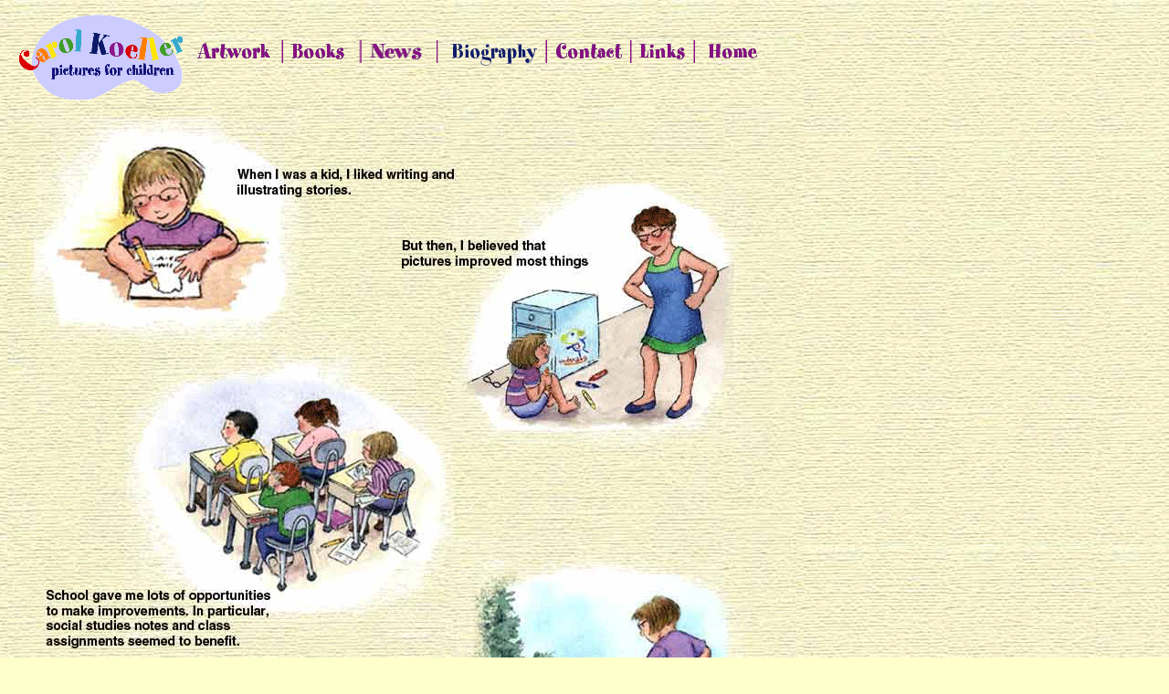

--- FILE ---
content_type: text/html
request_url: https://carolkoeller.com/bio.htm
body_size: 1877
content:
<!DOCTYPE html PUBLIC "-//W3C//DTD HTML 4.01 Transitional//EN">

<html>

	<head>
		<meta http-equiv="content-type" content="text/html;charset=iso-8859-1">
		<meta name="generator" content="Adobe GoLive">
		<title>Wecome to Carol Koeller's Site!</title>
		<csscriptdict import>
			<script type="text/javascript" src="GeneratedItems/CSScriptLib.js"></script>
		</csscriptdict>
		<csactiondict>
			<script type="text/javascript">
<!--
<!--
var preloadFlag = false;
function preloadImages() {
	if (document.images) {
		pre_portfolio_over = newImage('Portfolio/portfolio-over.gif');
		pre_bio_over = newImage('Portfolio/bio-over.gif');
		pre_contact_over = newImage('Portfolio/contact-over.gif');
		pre_home_over = newImage('Portfolio/home-over.gif');
		preloadFlag = true;
	}
}

// -->

function MM_swapImgRestore() { //v3.0
  var i,x,a=document.MM_sr; for(i=0;a&&i<a.length&&(x=a[i])&&x.oSrc;i++) x.src=x.oSrc;
}

function MM_preloadImages() { //v3.0
  var d=document; if(d.images){ if(!d.MM_p) d.MM_p=new Array();
    var i,j=d.MM_p.length,a=MM_preloadImages.arguments; for(i=0; i<a.length; i++)
    if (a[i].indexOf("#")!=0){ d.MM_p[j]=new Image; d.MM_p[j++].src=a[i];}}
}

function MM_findObj(n, d) { //v4.01
  var p,i,x;  if(!d) d=document; if((p=n.indexOf("?"))>0&&parent.frames.length) {
    d=parent.frames[n.substring(p+1)].document; n=n.substring(0,p);}
  if(!(x=d[n])&&d.all) x=d.all[n]; for (i=0;!x&&i<d.forms.length;i++) x=d.forms[i][n];
  for(i=0;!x&&d.layers&&i<d.layers.length;i++) x=MM_findObj(n,d.layers[i].document);
  if(!x && d.getElementById) x=d.getElementById(n); return x;
}

function MM_swapImage() { //v3.0
  var i,j=0,x,a=MM_swapImage.arguments; document.MM_sr=new Array; for(i=0;i<(a.length-2);i+=3)
   if ((x=MM_findObj(a[i]))!=null){document.MM_sr[j++]=x; if(!x.oSrc) x.oSrc=x.src; x.src=a[i+2];}
}
//-->
</script>
		</csactiondict>
	</head>

	<body onLoad="preloadImages();MM_preloadImages('images/topmenu_01-over.gif','images/topmenu_02.gif','images/for newsSlice/topmenu-news_02-over.gif','images/topmenu_03-over.gif','images/topmenu_04-over.gif','images/topmenu_05-over.gif','images/topmenu_06-over.gif')" background="site_Art/canvas.jpg" bgcolor="#ffffcc">
		<table width="720" border="0" cellspacing="0" cellpadding="0">
			<tr>
				<td width="200"><a href="index.htm"><img src="site_Art/cklogo.gif" alt="" height="109" width="200" border="0"></a></td>
				<td width="72%"><div align="left">
                  <table width="675" border="0" cellspacing="0" cellpadding="0">
                    <tr>
                      <td><div><a href="portfolio.htm" onMouseOut="MM_swapImgRestore()" onMouseOver="MM_swapImage('Image11','','images/topmenu_01-over.gif',1)"><img src="images/topmenu_01.gif" alt="artwork rollover link" name="Image11" width="93" height="40" border="0"></a> <a href="books.htm" onMouseOut="MM_swapImgRestore()" onMouseOver="MM_swapImage('Image12','','images/topmenu_02.gif',1)"><img src="images/topmenu_02.gif" alt="books rollover link" name="Image12" width="85" height="40" border="0"></a><a href="news.htm" onMouseOut="MM_swapImgRestore()" onMouseOver="MM_swapImage('Image34','','images/for newsSlice/topmenu-news_02-over.gif',1)"><img src="images/for newsSlice/topmenu-news_02.gif" alt="rollover" name="Image34" width="85" height="40" border="0"></a><a href="bio.htm" onMouseOut="MM_swapImgRestore()" onMouseOver="MM_swapImage('Image13','','images/topmenu_03-over.gif',1)"><img src="images/topmenu_03-over.gif" alt="bio rollover link" name="Image13" width="119" height="40" border="0"></a><a href="contact.htm" onMouseOut="MM_swapImgRestore()" onMouseOver="MM_swapImage('Image14','','images/topmenu_04-over.gif',1)"><img src="images/topmenu_04.gif" alt="Contact rollover link" name="Image14" width="93" height="40" border="0"></a><a href="links.htm" onMouseOut="MM_swapImgRestore()" onMouseOver="MM_swapImage('Image15','','images/topmenu_05-over.gif',1)"><img src="images/topmenu_05.gif" alt="other links rollover" name="Image15" width="69" height="40" border="0"></a><a href="index.htm" onMouseOut="MM_swapImgRestore()" onMouseOver="MM_swapImage('Image16','','images/topmenu_06-over.gif',1)"><img src="images/topmenu_06.gif" alt="Home rollover link" name="Image16" width="116" height="40" border="0"></a></div></td>
                    </tr>
                  </table>
			    </div></td>
			</tr>
			<tr>
				<td valign="top" width="200">
					<div align="center">
				  </div>
				</td>
				<td valign="top" width="72%">
					<div align="center">
						
					</div>
					<div align="left">
						<h4></h4>
					</div>
				</td>
			</tr>
		</table>
		<table width="100%" border="0" cellspacing="0" cellpadding="0">
			<tr>
				<td><img src="bio2.gif" alt="" height="1296" width="864" border="0" livesrc="bio.gif"></td>
			</tr>
		</table>
		<p></p>
</body>

</html>

--- FILE ---
content_type: application/javascript
request_url: https://carolkoeller.com/GeneratedItems/CSScriptLib.js
body_size: 32777
content:
/* -- Adobe GoLive JavaScript Library */
/* -- Global Functions */
CSStateArray = new Object;
CSCookieArray = new Object;
CSCookieValArray = new Object;
function CSWriteCookie(action) {
	var name   = "DFT" + action[1];
	var hrs    = action[2];
	var path   = action[3];
	var domain = action[4];
	var secure = action[5];	
	var exp    = new Date((new Date()).getTime() + hrs * 3600000);	
	var cookieVal = "";
	for(var prop in CSCookieArray) {
		if(("DFT" + CSCookieArray[prop]) == name) {
			if(cookieVal != "") cookieVal += "&";
			cookieVal += prop + ":" + escape(CSStateArray[prop]);
		}
	}
	if(hrs != 0)
		cookieVal += "; expires=" + exp.toGMTString();
	if(path != "")
		cookieVal += "; path=" + path;
	if(domain != "")
		cookieVal += "; domain=" + domain;
	if(secure == true)
		cookieVal += "; secure";
	document.cookie = name + '=' + cookieVal;
}
function CSReadCookie(action) {
	var name    = "DFT" + action[1];
	var cookies = document.cookie;
	if(cookies == "") return;
	var start = cookies.indexOf(name);
	if(start == -1) return;
	start += name.length + 1;
	var end = cookies.indexOf(";", start);
	if(end == -1) end = cookies.length;
	var cookieVal = cookies.substring(start, end);
	var arr = cookieVal.split('&');
	for(var i = 0; i < arr.length; i++) {
		var a = arr[i].split(':');
		CSStateArray[a[0]] = unescape(a[1]);
	}	
}
function CSDefineState(action) {
	CSCookieArray[action[1]] = action[3]; 
}
function CSSetState(action) {
	CSStateArray[action[1]] = action[2];
}
function CSInitState(action) {
	if(typeof(CSStateArray[action[1]]) == "undefined")
		CSStateArray[action[1]] = action[2];
}
function CSCheckState(action) {
	var obj1 = CSStateArray[action[1]];
	var obj2 = action[2];
	if(typeof(obj1) == "object") {
		for(var i=0;i<obj1.length;i++) {
			if(obj1[i] != obj2[i])
				return false;
			}
		return true;
		}
	var res;
	var op = action[3];
		     if(op == "==") res = (CSStateArray[action[1]] == action[2]);	
		else if(op == "!=") res = (CSStateArray[action[1]] != action[2]);	
		else if(op == ">" ) res = (CSStateArray[action[1]] >  action[2]);	
		else if(op == ">=") res = (CSStateArray[action[1]] >= action[2]);	
		else if(op == "<" ) res = (CSStateArray[action[1]] <  action[2]);	
		else if(op == "<=") res = (CSStateArray[action[1]] <= action[2]);	
	return res;
}
CSAg = window.navigator.userAgent; CSBVers = parseInt(CSAg.charAt(CSAg.indexOf("/")+1),10);
CSIsW3CDOM = ((document.getElementById) && !(IsIE()&&CSBVers<6)) ? true : false;
function IsIE() { return CSAg.indexOf("MSIE") > 0;}
function CSIEStyl(s) { return document.all.tags("div")[s].style; }
function CSNSStyl(s) { if (CSIsW3CDOM) return document.getElementById(s).style; else return CSFindElement(s,0);  }
CSIImg=false;
function CSInitImgID() {if (!CSIImg && document.images) { for (var i=0; i<document.images.length; i++) { if (!document.images[i].id) document.images[i].id=document.images[i].name; } CSIImg = true;}}
function CSFindElement(n,ly) { if (CSBVers<4) return document[n];
	if (CSIsW3CDOM) {CSInitImgID();return(document.getElementById(n));}
	var curDoc = ly?ly.document:document; var elem = curDoc[n];
	if (!elem) {for (var i=0;i<curDoc.layers.length;i++) {elem=CSFindElement(n,curDoc.layers[i]); if (elem) return elem; }}
	return elem;
}
function CSGetImage(n) {if(document.images) {return ((!IsIE()&&CSBVers<5)?CSFindElement(n,0):document.images[n]);} else {return null;}}
CSDInit=false;
function CSIDOM() { if (CSDInit)return; CSDInit=true; if(document.getElementsByTagName) {var n = document.getElementsByTagName('DIV'); for (var i=0;i<n.length;i++) {CSICSS2Prop(n[i].id);}}}
function CSICSS2Prop(id) { var n = document.getElementsByTagName('STYLE');for (var i=0;i<n.length;i++) { var cn = n[i].childNodes; for (var j=0;j<cn.length;j++) { CSSetCSS2Props(CSFetchStyle(cn[j].data, id),id); }}}
function CSFetchStyle(sc, id) {
	var s=sc; while(s.indexOf("#")!=-1) { s=s.substring(s.indexOf("#")+1,sc.length); if (s.substring(0,s.indexOf("{")).toUpperCase().indexOf(id.toUpperCase())!=-1) return(s.substring(s.indexOf("{")+1,s.indexOf("}")));}
	return "";
}
function CSGetStyleAttrValue (si, id) {
	var s=si.toUpperCase();
	var myID=id.toUpperCase()+":";
	var id1=s.indexOf(myID);
	if (id1==-1) return "";
	s=s.substring(id1+myID.length+1,si.length);
	var id2=s.indexOf(";");
	return ((id2==-1)?s:s.substring(0,id2));
}
function CSSetCSS2Props(si, id) {
	var el=document.getElementById(id);
	if (el==null) return;
	var style=document.getElementById(id).style;
	if (style) {
		if (style.left=="") style.left=CSGetStyleAttrValue(si,"left");
		if (style.top=="") style.top=CSGetStyleAttrValue(si,"top");
		if (style.width=="") style.width=CSGetStyleAttrValue(si,"width");
		if (style.height=="") style.height=CSGetStyleAttrValue(si,"height");
		if (style.visibility=="") style.visibility=CSGetStyleAttrValue(si,"visibility");
		if (style.zIndex=="") style.zIndex=CSGetStyleAttrValue(si,"z-index");
	}
}
function CSSetStylePos(s,d,p) {
	if (CSIsW3CDOM)d==0?document.getElementById(s).style.left=p+"px":document.getElementById(s).style.top=p+"px";
	else if(IsIE())(d==0)?CSIEStyl(s).posLeft=p:CSIEStyl(s).posTop=p;
	else (d==0)?CSNSStyl(s).left=p:CSNSStyl(s).top=p;
}
function CSGetStylePos(s,d) {
	if (CSIsW3CDOM){CSIDOM();return parseInt((d==0)?document.getElementById(s).style.left:document.getElementById(s).style.top);}
	else if (IsIE()) {CSIEWinInit();return(d==0)?CSIEStyl(s).posLeft:CSIEStyl(s).posTop;}
	else {return (d==0)?CSNSStyl(s).left:CSNSStyl(s).top;}
}
CSIEWInit=false;
function CSIEWinInit() { if(CSIEWInit==true) return; else CSIEWInit=true; if (IsIE()&&(CSAg.indexOf("Win")!=-1)&&CSBVers==4) { var i=0; var lyr=document.all.tags("div")[i++]; while(lyr) {lyr.style.posLeft=lyr.offsetLeft; lyr.style.posTop=lyr.offsetTop; lyr=document.all.tags("div")[i++];}}}
CSLoopIsRunning = false; CSFctArray = new Array; CSTimeoutID = null;
function CSLoop() {	
	CSLoopIsRunning = false;
	for (i=0;i<CSFctArray.length;i++) {
		var curFct = CSFctArray[i];
		if (curFct)	{
			if (curFct.DoFunction(curFct)) { CSLoopIsRunning = true; curFct.counter++; }
			else CSFctArray[i] = 0;
		}
	}
	if (CSLoopIsRunning) CSTimeoutID = setTimeout("CSLoop()", 1);
}
function CSStartFunction(fct,data) {
	if (!CSLoopIsRunning) { CSFctArray = 0; CSFctArray = new Array; }
	var fctInfo = new Object;
	fctInfo.DoFunction = fct; fctInfo.counter = 0; fctInfo.data = data;
	CSFctArray[CSFctArray.length] = fctInfo; 
	if (!CSLoopIsRunning) CSLoop();
}
function CSStopFunction(sceneName) {
	var i;
	for (i=0;i<CSFctArray.length;i++) {
		var curFct = CSFctArray[i];
		if (curFct){ if (curFct.data.name == sceneName){ CSFctArray[i] = 0; return; } }
	}
}
function CSStopComplete() {
	if (CSTimeoutID == null) return;
	clearTimeout (CSTimeoutID); CSLoopIsRunning = false; CSTimeoutID = null;
}
function CSMoveLoop(fInf) {
	var ticks = 60 * (((new Date()).getTime()) - fInf.data.startTime)/1000;
	var f = ticks/fInf.data.ticks;
	if (f < 1) { CSSetStylePos(fInf.data.layer,0,fInf.data.start[0] * (1-f) + fInf.data.end[0] * f);
		CSSetStylePos(fInf.data.layer,1,fInf.data.start[1] * (1-f) + fInf.data.end[1] * f); return true; }
	else { CSSetStylePos(fInf.data.layer,0,fInf.data.end[0]);
		CSSetStylePos(fInf.data.layer,1,fInf.data.end[1]); }
	return false;
}
function CSSlideObj (layer,start,end,ticks,startTime) {
	this.layer=layer;this.start=start;this.end=end;this.ticks=ticks;this.startTime=startTime;
}
function CSSlideLayer(l,pos,anim,ticks) {
	var x = pos[0]; var y = pos[1];
	if (l == '') return;
	if (ticks < 0) ticks = 0;
	if (!anim) { CSSetStylePos(l,0,x); CSSetStylePos(l,1,y); }
	else {  var fctData = new CSSlideObj(l,new Array(CSGetStylePos(l,0),CSGetStylePos(l,1)),new Array(x,y),ticks,(new Date()).getTime()); CSStartFunction(CSMoveLoop,fctData); }
}
function ROFindEmbed (name) {
	/* only for netscape */
	if(CSIsW3CDOM) {
		var emb=null;
		for(j=0; j<document.embeds.length; j++) {
			if(document.embeds[j].name==name) {
				emb=document.embeds[j]; break;
			}
		}
		return emb;
	}
	else
		return CSFindElement(name);
}
function ROUnpackVersionNumber(n) {
   return "" + (n >> 28) + "." +
   ((n & 0xFF00000) >> 20) + "." + 
   ((n & 0xFF000) >> 12) + "." + 
   ( n & 0xFFF);
}
function CSSetStyleVis(s,v) {
	if (CSIsW3CDOM){CSIDOM();document.getElementById(s).style.visibility=(v==0)?"hidden":"visible";}
	else if(IsIE())CSIEStyl(s).visibility=(v==0)?"hidden":"visible";
	else CSNSStyl(s).visibility=(v==0)?'hide':'show';
}
function CSGetStyleVis(s) {
	if (CSIsW3CDOM) {CSIDOM();return(document.getElementById(s).style.visibility=="hidden")?0:1;}
	else if(IsIE())return(CSIEStyl(s).visibility=="hidden")?0:1;
	else return(CSNSStyl(s).visibility=='hide')?0:1;
}
ROOnPLCArray=new Array();
function RPOnPositionLengthChange (position, length) {
	for(var i=0;i<ROOnPLCArray.length;i++) {
		var obj=ROOnPLCArray[i];
		if(typeof(obj)=="object") { 
			if(obj.time==position) {
				if(obj.type=="navigate") {
					window.parent.external.HandleAction("NavigateToURL("+obj.url+","+obj.target+")");
					ROOnPLCArray[i]=0;
				}
				else if(obj.type=="color") {
					window.parent.external.SetVideoBackgroundColor(obj.color);
					ROOnPLCArray[i]=0;
				}
			}
		}
	}
}
function CSGetLayerClip (el) {
	CSIDOM();
	if (el.isIE) return (new CSRect(0,0,el.offsetWidth,el.offsetHeight));
	else if (CSBVers>=5) return (new CSRect(0,0,parseInt(el.style.width),parseInt(el.style.height)));
	else return (new CSRect(el.clip.left,el.clip.top,el.clip.width,el.clip.height));
}
function CSSetLayerClip (el,clipRect) {
    var l,t,r,b;
    l=clipRect.left; t=clipRect.top; r=l+clipRect.width; b=t+clipRect.height;
    if(el.isIE) { el.style.clip = "rect("+ t + " " + r + " " + b + " " + l + ")"; }
    else if (CSBVers>=5) el.style.clip = "rect("+ t + "px, " + r + "px, " + b + "px, " + l + "px)";
    else { el.clip.left=l; el.clip.top=t; el.clip.width=clipRect.width; el.clip.height=clipRect.height; }
	CSSetStyleVis(el.layer);
}
function CSRect (left,top,width,height) {
this.left=left; this.top=top; this.width=width; this.height=height;
}
function CSCreateTransElement (layer, steps) {
	var el;
	if (IsIE()) el=document.all.tags("div")[layer];
	else if (CSBVers>=5) el=document.getElementById(layer);
	else el=CSNSStyl(layer);
	if (el==null) return null;
	if (el.locked && (el.locked == true)) return null;
	el.isIE=IsIE();
	el.clipRect=CSGetLayerClip(el);
	if (el.clipRect==null) return null;
	el.maxValue=steps;
	if (el.maxValue<=0) el.maxValue=30;
	el.modus=""; el.layer=layer;
	el.width=el.clipRect.width; el.height=el.clipRect.height;
	el.locked = true;
	return el;
}
function CSDisposeTransElement (el) { el.locked = false; }
function CSScriptInit() {
if(typeof(skipPage) != "undefined") { if(skipPage) return; }
idxArray = new Array;
for(var i=0;i<CSInit.length;i++)
	idxArray[i] = i;
CSAction2(CSInit, idxArray);
}
function CSScriptExit() {
idxArray = new Array;
for(var i=0;i<CSExit.length;i++)
	idxArray[i] = i;
CSAction2(CSExit, idxArray);
}
CSInit = new Array;
CSExit = new Array;
CSStopExecution=false;
function CSAction(array) {return CSAction2(CSAct, array);}
function CSAction2(fct, array) { 
	var result;
	for (var i=0;i<array.length;i++) {
		if(CSStopExecution) return false; 
		var aa = fct[array[i]];
		if (aa == null) return false;
		var ta = new Array;
		for(var j=1;j<aa.length;j++) {
			if((aa[j]!=null)&&(typeof(aa[j])=="object")&&(aa[j].length==2)){
				if(aa[j][0]=="VAR"){ta[j]=CSStateArray[aa[j][1]];}
				else{if(aa[j][0]=="ACT"){ta[j]=CSAction(new Array(new String(aa[j][1])));}
				else ta[j]=aa[j];}
			} else ta[j]=aa[j];
		}			
		result=aa[0](ta);
	}
	return result;
}
CSAct = new Object;
CSIm=new Object();
function CSIShow(n,i) {
	if (document.images) {
		if (CSIm[n]) {
			var img=CSGetImage(n);
			if (img&&typeof(CSIm[n][i].src)!="undefined") {img.src=CSIm[n][i].src;}
			if(i!=0) self.status=CSIm[n][3]; else self.status=" ";
			return true;
		}
	}
	return false;
}
function CSILoad(action) {
	im=action[1];
	if (document.images) {
		CSIm[im]=new Object();
		for (var i=2;i<5;i++) {
			if (action[i]!='') {CSIm[im][i-2]=new Image(); CSIm[im][i-2].src=action[i];}
			else CSIm[im][i-2]=0;
		}
		CSIm[im][3] = action[5];
	}
}
function newImage(arg) {
	if (document.images) {
		rslt = new Image();
		rslt.src = arg;
		return rslt;
	}
}
userAgent = window.navigator.userAgent;
browserVers = parseInt(userAgent.charAt(userAgent.indexOf("/")+1),10);
mustInitImg = true;
function initImgID() {var di = document.images; if (mustInitImg && di) { for (var i=0; i<di.length; i++) { if (!di[i].id) di[i].id=di[i].name; } mustInitImg = false;}}
function findElement(n,ly) {
	var d = document;
	if (browserVers < 4)		return d[n];
	if ((browserVers >= 6) && (d.getElementById)) {initImgID; return(d.getElementById(n))}; 
	var cd = ly ? ly.document : d;
	var elem = cd[n];
	if (!elem) {
		for (var i=0;i<cd.layers.length;i++) {
			elem = findElement(n,cd.layers[i]);
			if (elem) return elem;
		}
	}
	return elem;
}
function changeImagesArray(array) {
	if (preloadFlag == true) {
		var d = document; var img;
		for (i=0;i<array.length;i+=2) {
			img = null; var n = array[i];
			if (d.images) {
				if (d.layers) {img = findElement(n,0);}
				else {img = d.images[n];}
			}
			if (!img && d.getElementById) {img = d.getElementById(n);}
			if (!img && d.getElementsByName) {
				var elms = d.getElementsByName(n);
				if (elms) {
					for (j=0;j<elms.length;j++) {
						if (elms[j].src) {img = elms[j]; break;}
					}
				}
			}
			if (img) {img.src = array[i+1];}
		}
	}
}
function changeImages() {
	changeImagesArray(changeImages.arguments);
}
function toggleImages() {
	for (var i=0; i<toggleImages.arguments.length; i+=2) {
		if (selected == toggleImages.arguments[i])
			changeImagesArray(toggleImages.arguments[i+1]);
	}
}
function CSClickReturn () {
	var bAgent = window.navigator.userAgent; 
	var bAppName = window.navigator.appName;
	if ((bAppName.indexOf("Explorer") >= 0) && (bAgent.indexOf("Mozilla/3") >= 0) && (bAgent.indexOf("Mac") >= 0))
		return true; /* dont follow link */
	else return false; /* dont follow link */
}
function CSButtonReturn () { return !CSClickReturn(); }
function CSBrowserSwitch(action) {
	var bAgent	= window.navigator.userAgent;
	var bAppName	= window.navigator.appName;
	var isNS		= (bAppName.indexOf("Netscape") >= 0);
	var isIE		= (bAppName.indexOf("Explorer") >= 0);
	var isWin		= (bAgent.indexOf("Win") >= 0); 
	var isMac		= (bAgent.indexOf("Mac") >= 0); 
	var vers		= 0;
	var versIdx	= (bAgent.indexOf("Mozilla/"));
	if(versIdx >= 0)
		{
		var sstr	= bAgent.substring(versIdx + 8, versIdx + 9);
		vers		= parseInt(sstr) - 2;
		}
	var url		= action[1];
	var platform	= action[2];
	var versVec;
	if(platform)
		{
		if(isNS && isMac) versVec = action[3];
		if(isIE && isMac) versVec = action[5];
		if(isNS && isWin) versVec = action[4];
		if(isIE && isWin) versVec = action[6];
		}
	else
		{
		if(isNS) versVec = action[3];
		if(isIE) versVec = action[4];
		}
	if(vers > (versVec.length-1))
		vers = versVec.length-1;
	if(versVec[vers] == 0)
		{
		location			= url;
		CSStopExecution	= true;	
		}
}
function CSURLPopupShow(formName, popupName, target) {
	var form  = (!IsIE()&&CSBVers>=5)?document.forms[formName]:CSFindElement(formName);
	var popup = form.elements[popupName];
	window.open(popup.options[popup.selectedIndex].value, target);
	popup.selectedIndex = 0;
}
function CSSetStyleDepth(s,depth) {
	if (CSIsW3CDOM)document.getElementById(s).style.zIndex=depth;
	else if (IsIE())CSIEStyl(s).zIndex=depth;
	else CSNSStyl(s).zIndex=depth;
}
function CSGetStyleDepth(s) {
	if (CSIsW3CDOM){CSIDOM();return document.getElementById(s).style.zIndex;}
	else if (IsIE())return (CSIEStyl(s).zIndex);
	else return (CSNSStyl(s).zIndex);
}
CSSeqArray = new Array;
function CSSeqActionFct(seq,loopCount,continueLoop) {
	if ((seq.loop < 2) || ((loopCount % 2) != 0)) {
		for (var i=0;i<seq.actionCount;i++) {
			if (seq.actions[3*i + 1] <= seq.frame) {
				if ((loopCount > 1) && (seq.actions[3*i + 1] < seq.start)) continue;
				if (seq.actions[3*i + 2] < loopCount) {
					seq.actions[3*i + 2] = loopCount; CSLoopIsRunning = true;
					CSAction(new Array(seq.actions[3*i + 0])); continueLoop = true;
				}
			} else { continueLoop = true; break; }
		}
	} else {
		for (var i=seq.actionCount-1;i>=0;i--) {
			if (seq.actions[3*i + 1] > seq.frame) {
				if (seq.actions[3*i + 1] > seq.end) continue;
				if (seq.actions[3*i + 2] < loopCount) {
					seq.actions[3*i + 2] = loopCount; CSLoopIsRunning = true;
					CSAction(new Array(seq.actions[3*i + 0])); continueLoop = true;
				}
			} else { continueLoop = true; break; }
		}
	}
	return continueLoop;
}		
function CSSeqFunction(fctInfo)
{
	var seq = fctInfo.data; var oldFrame = seq.frame;
	var newTicks = (new Date()).getTime();
	seq.frame = Math.round((seq.fps * (newTicks - seq.startTicks)/1000.0) - 0.5);
	var continueLoop  = false; var loopCount = 1;
	
	if (seq.loop > 0) {
		continueLoop = true;
		if (seq.loop == 1) {
			var iv = (seq.end - seq.start);
			var f = Math.round(((seq.frame - seq.start) / iv) - 0.5);
			if (f < 0) f = 0;
			loopCount = f+1;
			seq.frame = seq.start + ((seq.frame - seq.start) % (seq.end - seq.start));
		} else {
			var iv = (seq.end - seq.start);
			var f = Math.round(((seq.frame - seq.start) / iv) - 0.5);
			if (f < 0) f = 0;
			loopCount = f+1;
			f = (seq.frame - seq.start) % (2 * iv);
			if (f > iv) f = 2*iv - f;
			seq.frame = seq.start + f;
		}
	}
	continueLoop = CSSeqActionFct(seq,loopCount,continueLoop);
	for (var i=0;i<seq.tracks.length;i++) {
		var track = seq.tracks[i]; var frameCount = 0; var lastCount = 0; var partCount = 0;
		var partIdx = track.parts.ticks.length;
		for (var k=0;k<track.parts.ticks.length;k++) {
			frameCount += track.parts.ticks[k];
			if (frameCount > seq.frame) { partIdx = k; partCount = seq.frame - lastCount; break; }
			lastCount = frameCount;
		}
		if (partIdx < track.parts.ticks.length) {
			var type=track.parts.moveType[partIdx];
			if(type==1) CSSetLinearPos (track, partIdx, partCount);
			else if(type==2) CSSetCurvePos (track, partIdx, partCount);
			else if(type==3) if (oldFrame != seq.frame) CSSetRandomPos (track, partIdx, partCount);
							 else { x = CSGetStylePos(track.layer,0); y = CSGetStylePos(track.layer,1); }
			CSSetStyleVis(track.layer,track.parts.visibilities[partIdx]);
			CSSetStyleDepth(track.layer,track.parts.depths[partIdx]);
			continueLoop = true;
		} else {
			var partIdx = track.parts.moveType.length-1;
			var posArray = track.parts.positions;
			var x = posArray[partIdx * 6 + 0]; var y = posArray[partIdx * 6 + 1];
			CSSetStylePos(track.layer,0,x); CSSetStylePos(track.layer,1,y);
			CSSetStyleVis(track.layer,track.parts.visibilities[partIdx]);
			CSSetStyleDepth(track.layer,track.parts.depths[partIdx]);
		}
	}
	return continueLoop;
}
function CSSetLinearPos (track, partIdx, partCount) {
	var curTicks = track.parts.ticks[partIdx];
	var pIdx1 = partIdx * 6; var pIdx2 = (partIdx+1) * 6;
	var posArray = track.parts.positions;
	var x = posArray[pIdx1 + 0]; var y = posArray[pIdx1 + 1];
	var x1,x2,y1,y2;
	var factor = partCount/curTicks;
	x1 = x; y1 = y;
	x2 = posArray[pIdx2 + 0]; y2 = posArray[pIdx2 + 1];
	x = x1 * (1-factor) + x2 * factor; y = y1 * (1-factor) + y2 * factor;
	CSSetStylePos(track.layer,0,x); CSSetStylePos(track.layer,1,y);
}
function CSSetCurvePos (track, partIdx, partCount) {
	var curTicks = track.parts.ticks[partIdx];
	var pIdx1 = partIdx * 6; var pIdx2 = (partIdx+1) * 6;
	var posArray = track.parts.positions;
	var x = posArray[pIdx1 + 0]; var y = posArray[pIdx1 + 1];
	var x1,x2,x3,x4,y1,y2,y3,y4;
	var factor = partCount/curTicks;
	var t = factor; var u = t * t; var v = u * t;
	var val1 = 3*(u-t) - v + 1; var val2 = 3*(v+t - 2*u); var val3 = 3*(u-v); var val4 = v;
	x1 = x; y1 = y; x2 = posArray[pIdx1 + 2]; y2 = posArray[pIdx1 + 3];
	x3 = posArray[pIdx1 + 4]; y3 = posArray[pIdx1 + 5];
	x4 = posArray[pIdx2 + 0]; y4 = posArray[pIdx2 + 1];
	x = x1 * val1 + x2 * val2 + x3 * val3 + x4 * val4;
	y = y1 * val1 + y2 * val2 + y3 * val3 + y4 * val4;
	CSSetStylePos(track.layer,0,x); CSSetStylePos(track.layer,1,y);
}
function CSSetRandomPos (track, partIdx, partCount) {
	var curTicks = track.parts.ticks[partIdx];
	var pIdx1 = partIdx * 6; var pIdx2 = (partIdx+1) * 6;
	var posArray = track.parts.positions;
	var x = posArray[pIdx1 + 0]; var y = posArray[pIdx1 + 1];
	var x1,x2,y1,y2;
	var factor = partCount/curTicks;
	x1 = x; y1 = y;
	x2 = posArray[pIdx2 + 0]; y2 = posArray[pIdx2 + 1];
	var factorx = Math.random(); var factory = Math.random();
	x = x1 * (1-factorx) + x2 * factorx; y = y1 * (1-factory) + y2 * factory;
	CSSetStylePos(track.layer,0,x); CSSetStylePos(track.layer,1,y);
}
function CSStartSeq(name) {
	var seq = CSGetScene(name); var date = new Date()
	seq.startTicks = date.getTime()
	for (var i=0;i<seq.actionCount;i++) seq.actions[3*i+2] = 0;
	CSStartFunction(CSSeqFunction,seq);
}
function CSSceneObj (name,fps,loop,start,end,frame,sTicks,numAct,acts,tracks) {
	this.name=name;this.fps=fps;this.loop=loop;this.start=start;this.end=end;
	this.frame=frame;this.startTicks=sTicks;this.actionCount=numAct;
	this.actions=acts;this.tracks=tracks;
}
function CSTrackObj (name,partIdx,partCount,parts) {
	this.layer=name;this.partIdx=partIdx;this.partCount=partCount;this.parts=parts;
}
function CSPartObj (ticks,pos,depths,vis,moveType) {
	this.ticks=ticks;this.positions=pos;this.depths=depths;this.visibilities=vis;
	this.moveType=moveType;
}
function CSGetScene (name) {
	for (i=0;i<CSSeqArray.length;i++) { var seq = CSSeqArray[i]; if (seq.name==name) return seq; }
	return 0;
}
function CSAutoStartScene(action) { CSStartSeq (action[1]); }
/* -- Action Functions */
function CSActionGroup (action) {
	for(var i=1;i<action.length;i++) { CSAction(new Array(action[i])); }
}
function ROAddToNowPlayingList (act) {
	var i,url,clipinfo,related_info_url,width,height,media_browser_url,target;
	url=act[1];
	related_info_url=act[2];
	if(related_info_url=="(EmptyReference!)")related_info_url="";
	width=act[3];
	height=act[4];
	media_browser_url=act[5];
	if(media_browser_url=="(EmptyReference!)")media_browser_url="";
	if(act[6]==0)target="_rpbrowser";
	else target="_rpexternal";
	clipinfo="Album name="+act[7];
	clipinfo+="|Artist name="+act[8];
	clipinfo+="|CDNum="+act[9];
	clipinfo+="|Comments="+act[10];
	clipinfo+="|Genre="+act[11];
	clipinfo+="|Language="+act[12];
	clipinfo+="|Mood="+act[13];
	clipinfo+="|Preference="+act[14];
	clipinfo+="|Situation="+act[15];
	clipinfo+="|Title="+act[16];
	clipinfo+="|Year="+act[17];
	window.parent.external.AddToNowPlaying (url, clipinfo, related_info_url, width, height, media_browser_url, target);
}
function CSCallAction(action)
{
	CSAction(new Array(action[1]));
}
function CSCallFunction(action)
{
	var str = action[1];
	str += "(";
	str += action[2];
	str += ");"
	return eval(str);
}
function ROClearNowPlayingList (act) {
	window.parent.external.ClearNowPlaying();
}
function CSshowtimedateID(action) {
	(action[2] != "") ? (updateobject = action[2]) : (updateobject = action[1])
	showtime = action[3]
	usemilitary = action[4]
	showdate = action[5]
	dateformat = action[6]
	showday = action[7]
	leadin = action[8]
	opentag = action[9]
	closetag = action[10]
	theTimer = setTimeout("theClockDate()",10);
}
function theClockDate() {   
	now = new Date()
	theMonth = now.getMonth() + 1
	theDate = now.getDate()
	theYear = now.getFullYear()
	theDay = now.getDay()
	hours = now.getHours()
	if(navigator.appVersion.indexOf("MSIE 5.0; Macintosh") != -1) {
	if (theMonth <= 11 && theMonth >= 4) { hours = hours + 1}
	}
	ampm = ((hours >= 12) ? "PM" : "AM");
	hours = ((hours > 12 && usemilitary == false) ? hours -12 : hours);
	if (hours == 0) hours = 12;
	if (hours >= 1 && hours <=9) hours = "0" + hours;
	minutes = now.getMinutes()
	if (minutes < 10) minutes = "0" + minutes;
	time = "";
	(showtime == true) ? (time = " " + hours + ":" + minutes) : (time = "",ampm="");
	(usemilitary == true) ? (ampm="") : (ampm=ampm);
	days = new Array("Sunday","Monday","Tuesday","Wednesday","Thursday","Friday","Saturday");
	today = days[theDay];
	if (showdate == true) {
		if (dateformat == 0) todisplay = theMonth + "/" + theDate + "/" + theYear;
		if (dateformat == 1) todisplay = theDate + "/" + theMonth + "/" + theYear;
		if (dateformat == 2) todisplay = theYear + "/" + theMonth + "/" + theDate;
		if (dateformat == 3) todisplay = theYear + "/" + theDate + "/" + theMonth;
		} else {todisplay = "" }
	if (showday == true) todisplay =  today + ", " + todisplay;
	if (document.all) { document.all(updateobject).innerHTML = opentag + leadin + todisplay + time + " " + ampm + closetag; } 
	else {
		if (document.getElementById) { document.getElementById(updateobject).innerHTML = opentag + leadin + todisplay + time + " " + ampm + closetag; }
}
theTimer = setTimeout("theClockDate()",2000);
}
function CSCloseWindow() { 
if (self.parent.frames.length != 0) {
	self.parent.close()	
	} else {
	window.close()
	}
}
function CSConditionAction(action) {
	if (action[1]) {
		if (CSAction(new Array(action[1])) == true) {
			if (action[2]) CSAction(new Array(action[2]));
		} else if (action[3]) CSAction(new Array(action[3]));
	}
}
function WBConfirmLink(action) {
	 if (checkIt(action)) {
		 if (action[2] != "(Empty Reference!)" && action[2] != "(EmptyReference!)") {
		 	if (action[3].length < 1) {
				parent.location.href=action[2];
			}
			else {
				parent.frames[action[3]].location.href=action[2];
			}
		}
	}
	return;
}
function checkIt(action) {
	var carryOn = window.confirm(action[1]);
	return carryOn;
	}
function CSCSSRedirect(action) { 
if (navigator.platform.indexOf("Win32") != -1) { os = "windows" };
if (navigator.platform.indexOf("Mac") != -1) { os = "mac" };
if (navigator.platform.indexOf("x") != -1 || navigator.platform.indexOf("BSD") != -1 || navigator.platform.indexOf("S") != -1) { os = "unix" };
if (navigator.appName.indexOf("Microsoft") != -1) { browser = "IE" };
if (navigator.appName.indexOf("Netscape") != -1) { browser = "NN" };
if (navigator.appVersion.indexOf("4.") != -1) { version = 4 };
if (navigator.appVersion.indexOf("5.") != -1) { version = 5 };
var tag='<LINK REL="styleSheet" TYPE="text/css" HREF="'+action[2]+'" >';
var type=action[1];
	if(type==0 && os=="mac" && browser=="NN" && version==4) { document.write(tag) }
	else 
	if(type==1 && os=="mac" && browser=="NN" && version==5) { document.write(tag) }
	else 
	if(type==2 && os=="windows" && browser=="NN" && version==4) { document.write(tag) }
	else 
	if(type==3 && os=="windows" && browser=="NN" && version==5) { document.write(tag) }
	else 
	if(type==4 && os=="unix" && browser=="NN" && version==4) { document.write(tag) }
	else 
	if(type==5 && os=="unix" && browser=="NN" && version==5) { document.write(tag) }
	else 
	if(type==6 && os=="mac" && browser=="IE") { document.write(tag) }
	else 
	if(type==7 && os=="windows" && browser=="IE") { document.write(tag) }
}
function initIArray() {
this.length = initIArray.arguments.length;
for (var i = 0; i < this.length; i++)
this[i+1] = initIArray.arguments[i]; 
}
function dailyImageURL(action) {
var dateArray = new
initIArray("Monday","Tuesday","Wednesday","Thursday","Friday","Saturday","Sunday");
var today = new Date();
var day = dateArray[today.getDay()];
if (today.getDay() == 0) { day = "Sunday"; }
var img = null;
if (document.images) {
	if (!IsIE()&&CSBVers<5) img = CSFindElement(action[1],0);
	else img = document.images[action[1]];
		if (img) {
			if (day == "Monday" && action[2] != "(Empty Reference!)" && action[2] != "(EmptyReference!)") img.src = action[2]
			if (day == "Tuesday" && action[3] != "(Empty Reference!)" && action[3] != "(EmptyReference!)") img.src = action[3]
			if (day == "Wednesday" && action[4] != "(Empty Reference!)" && action[4] != "(EmptyReference!)") img.src = action[4]
			if (day == "Thursday" && action[5] != "(Empty Reference!)" && action[5] != "(EmptyReference!)") img.src = action[5]
			if (day == "Friday" && action[6] != "(Empty Reference!)" && action[6] != "(EmptyReference!)") img.src = action[6]
			if (day == "Saturday" && action[7] != "(Empty Reference!)" && action[7] != "(EmptyReference!)") img.src = action[7]
			if (day == "Sunday" && action[8] != "(Empty Reference!)" && action[8] != "(EmptyReference!)") img.src = action[8]
		}  
}  
}
function initArray() {
this.length = initArray.arguments.length;
for (var i = 0; i < this.length; i++)
this[i+1] = initArray.arguments[i]; 
}
function dailyRedirect(action) {
var dateArray = new
initArray("Monday","Tuesday","Wednesday","Thursday","Friday","Saturday","Sunday");
var today = new Date();
var day = dateArray[today.getDay()];
if (today.getDay() == 0) { day = "Sunday"; }
if (day == "Monday" && action[1] != "(Empty Reference!)" && action[1] != "(EmptyReference!)") window.location = action[1]
if (day == "Tuesday" && action[2] != "(Empty Reference!)" && action[2] != "(EmptyReference!)") window.location = action[2]
if (day == "Wednesday" && action[3] != "(Empty Reference!)" && action[3] != "(EmptyReference!)") window.location = action[3]
if (day == "Thursday" && action[4] != "(Empty Reference!)" && action[4] != "(EmptyReference!)") window.location = action[4]
if (day == "Friday" && action[5] != "(Empty Reference!)" && action[5] != "(EmptyReference!)") window.location = action[5]
if (day == "Saturday" && action[6] != "(Empty Reference!)" && action[6] != "(EmptyReference!)") window.location = action[6]
if (day == "Sunday" && action[7] != "(Empty Reference!)" && action[7] != "(EmptyReference!)") window.location = action[7]
}
function CSDeleteCookie(action) 
{
var name=action[1]
var value=action[2]
var jours=-12000
path="/"
domain=null
var expdate = new Date ();
expdate.setTime (expdate.getTime() + (jours * 60 * 60 * 1000));
SetCookie(name,value,expdate)
}
function SetCookie (name, value) {
  var argv = SetCookie.arguments;
  var argc = SetCookie.arguments.length;
  var expires = (argc > 2) ? argv[2] : null;
  var secure = (argc > 5) ? argv[5] : false;
  document.cookie = name + "=" + escape (value) +
    ((expires == null) ? "" : ("; expires=" + expires.toGMTString())) +
    ((path == null) ? "" : ("; path=" + path)) +
    ((domain == null) ? "" : ("; domain=" + domain)) +
    ((secure == true) ? "; secure" : "");
}
function CSdigitalclock(action){
img1 = CSGetImage(action[1]);
img2 = CSGetImage(action[2]);
img3 = CSGetImage(action[3]);
img4 = CSGetImage(action[4]);
usemilitary = action[5];
giflocation = action[6];
path = giflocation.substring(0, giflocation.length - 5);
extension = (giflocation.indexOf("jpg") != -1) ? (".jpg") : (".gif");
digClock();
}
function digClock() {   
now = new Date();
hours = now.getHours();
theMonth = now.getMonth();
if(navigator.appVersion.indexOf("MSIE 5.0; Macintosh") != -1) {
	if (theMonth <= 11 && theMonth >= 4) { hours = hours + 1 };
	if (hours == 24) { hours = 0 };
	}
minutes = now.getMinutes();
hours = ((hours > 12 && usemilitary == false) ? hours -12 : hours);
if (hours >= 0 && hours <=9) hours = "0" + hours;
if (usemilitary == false && hours == 00) { hours = 12 };
if (minutes >= 0 && minutes <=9) minutes = "0" + minutes;
hours = "" + hours;
minutes = "" + minutes;
hour1 = hours.substring(0,1);
hour2 = hours.substring(1,2);
minutes1 = minutes.substring(0,1);
minutes2 = minutes.substring(1,2);
updater();
}
	
function updater() {
img1.src = path + hour1 + extension;
img2.src = path + hour2 + extension;
img3.src = path + minutes1 + extension;
img4.src = path + minutes2 + extension;
theTimer = setTimeout("digClock()",1000);
}
function CSDocWrite(action) { document.write(action[1]); }
var gCSIEDragObject = null;
var gDragX,gDragY;
function CSSetupDrag (layerName) {
	this.x = 0; this.y = 0;
	if (IsIE()) {
		this.canDrag=true; 
		this.layerObj=document.all.tags("div")[layerName];
		this.layerObj.dragObj = this;
		document.ondragstart = CSIEStartDrag;
		document.onmousedown = CSIEMouseDown;
		document.onmouseup = CSIEStopDrag;
	} else {
		if (CSBVers>=5)
			{
			this.layerObj=document.getElementById(layerName);
			this.layerObj.addEventListener("mousedown", CSNS6StartDrag, true);
			this.layerObj.addEventListener("mouseup", CSNS6StopDrag, true);
			}
		else
			{
			this.layer=CSNSStyl(layerName);this.onmousemove=null; 
			this.layer.document.theLayer=this;
			this.layer.document.captureEvents(Event.MOUSEDOWN);
			this.layer.document.onmousedown=CSNSStartDrag; 
			this.layer.document.onmouseup=CSNSStopDrag;
			}
	}
}
function CSNS6StartDrag (ev) {
	CSIDOM();
	ev.currentTarget.addEventListener("mousemove", CSNS6DoDrag, true);
	gDragX=ev.clientX;
	gDragY=ev.clientY;
	ev.preventDefault();
}
function CSNS6DoDrag (ev) {
	var style=ev.currentTarget.style;
	style.left = parseInt(style.left)+(ev.clientX-gDragX)+"px";
	style.top = parseInt(style.top)+(ev.clientY-gDragY)+"px";
	gDragX=ev.clientX;
	gDragY=ev.clientY;
}
function CSNS6StopDrag (ev) {	
	ev.target.removeEventListener("mousedown", CSNS6StartDrag, true);
	ev.target.removeEventListener("mouseup", CSNS6StopDrag, true);
	ev.currentTarget.removeEventListener("mousemove", CSNS6DoDrag, true);
	ev.preventDefault();
}
function CSNSStartDrag (ev) {
	var clickInMe = false;
	if (ev.target != this) {
		for (var i=0;i<this.images.length;i++) {
			if (this.images[i] == ev.target) { clickInMe = true; break;}
			}
		}
	else clickInMe = true;	
	if (clickInMe)
		{
		this.captureEvents(Event.MOUSEMOVE|Event.MOUSEUP); 
		this.onmousemove=CSNSDoDrag;
		this.theLayer.x= ev.pageX;
		this.theLayer.y= ev.pageY;
		this.routeEvent(ev);
		return false;
		}
   this.onmousemove=null;this.releaseEvents(Event.MOUSEMOVE|Event.MOUSEUP);
	this.routeEvent(ev);
   return true; 
}
function CSNSStopDrag (ev) {
   this.onmousemove=null;this.releaseEvents(Event.MOUSEMOVE|Event.MOUSEUP);return false; 
}
function CSNSDoDrag (ev) {
	this.theLayer.layer.moveBy(ev.pageX-this.theLayer.x, ev.pageY-this.theLayer.y); 
	this.theLayer.x = ev.pageX; 
	this.theLayer.y = ev.pageY;
	this.routeEvent(ev);
}
function CSIEStartDrag () {
	if(gCSIEDragObject != null && (gCSIEDragObject.tagName==event.srcElement.tagName))
		event.returnValue=false;  
}
function CSIEStopDrag () { gCSIEDragObject=null; document.onmousemove=null; }
function CSIEMouseDown () {
	if(event.button==1) {
		dragLayer = event.srcElement;
		while (dragLayer!=null) 
			{
			if ((dragLayer.dragObj == null) && (dragLayer.tagName == "DIV"))
				break;
			if (dragLayer.dragObj != null)
				break;
			dragLayer=dragLayer.parentElement;
			}
			
		if (dragLayer == null) return;
		if (dragLayer.dragObj!=null && dragLayer.dragObj.canDrag) {
			gCSIEDragObject = dragLayer;
			gCSIEDragObject.dragObj.x=event.clientX;
			gCSIEDragObject.dragObj.y=event.clientY;
			document.onmousemove = CSIEMouseMove;
		}
	}
}
function CSIEMouseMove () {
	gCSIEDragObject.dragObj.layerObj.style.pixelLeft+=(event.clientX-gCSIEDragObject.dragObj.x);
	gCSIEDragObject.dragObj.layerObj.style.pixelTop+=(event.clientY-gCSIEDragObject.dragObj.y);
	gCSIEDragObject.dragObj.x=event.clientX;
	gCSIEDragObject.dragObj.y=event.clientY;
	event.returnValue = false;
	event.cancelBubble = true;
}
var gDragArray = new Array();
function CSDrag(action) { gDragArray[gDragArray.length] = new CSSetupDrag(action[1]); }
function ROEmbeddedActions (act) {
	var fct,i,j,name,nsemb;
	name=act[1];
	if (!IsIE())nsemb = ROFindEmbed(name);
   	if(act[2]!="") {
		fct=act[2]; fct+="(";
		if(act[3]==undefined)
			fct+=")";
		for(i=3; i<act.length; i++) {
			fct+="\'"; fct+=act[i]; fct+="\'";
			if(i==act.length-1)fct+=")";
			else fct+=",";
		}
	}
	if(IsIE()) return eval(name+"."+fct);
	else {
		if(nsemb) return nsemb.eval(fct);
	}
}
function CSFieldValidate(action) { 
var form = action[1];
var elem = action[2];
var theEntry  = document.forms[form].elements[elem].value
var theFormElem = document.forms[form].elements[elem]
var badEntry = ""
	function theAlert () { 
	alert(action[6]);
	theFormElem.select();
	theFormElem.focus();
	}  	
	function isEmpty() { 
		if (theEntry == "") { 
		theAlert()
		} 	
	}
	function isNumber() { 
			if (theEntry == "") { 
			theAlert()
			} 		
		for (i=0; i<theEntry.length; i++) {  
			if (theEntry.charAt(i) < "0" || theEntry.charAt(i) > "9") {  
				badEntry = "notnumber"
				} 
			}  		
		if (badEntry == "notnumber") {
		theAlert()	
		}	
	} 
		
	function isAlpha() { 
			if (theEntry == "") { 
			theAlert()
			} 		
		for (i=0; i<theEntry.length; i++) {  
			if (theEntry.charAt(i) >= "0" && theEntry.charAt(i) <= "9") {  
				badEntry = "notalpha"
				} 
			}  		
		if (badEntry == "notalpha") {
		theAlert()	
		}	
	} 
				
	function requiredChars() {
	numofChars = theEntry.length
		if (numofChars != action[4]) {
			theAlert()
		} 
	}	
	function exactString() {
		if (theEntry != action[5]) {
			theAlert()
		} 
	}	
	
	function validEmail() {
		invalidChars = " /:,;"		
		if (theEntry == "") { 
			badEntry = "badEmail"
			}
		for (i=0; i < 5; i++)  {
			badChar = invalidChars.charAt(i)
				if (theEntry.indexOf(badChar,0) > -1) {
				badEntry = "badEmail"
				}
		}	
	atsignLoc = theEntry.indexOf("@",1)
		if (atsignLoc == -1) {
			badEntry = "badEmail"
		}		
		if (theEntry.indexOf("@",atsignLoc+1) > -1) {
		badEntry = "badEmail"
		}
	dotLoc = theEntry.indexOf(".",atsignLoc)
		if (dotLoc == -1) {
		badEntry = "badEmail"
		}
		if (dotLoc+3 > theEntry.length) {
		badEntry = "badEmail"
		}
		if (badEntry == "badEmail") {
		theAlert()
		}
	}
	function validCC() { 
	var theNumber = new Array(theEntry.length);
	var i = 0
	var total = 0
		for (i = 0; i < theEntry.length; ++i) {
		theNumber[i] = parseInt(theEntry.charAt(i))
		}
		for (i = theNumber.length -2; i >= 0; i-=2) {  
		theNumber[i] *= 2;							 
		if (theNumber[i] > 9) theNumber[i]-=9;			 
		}										 
		for (i = 0; i < theNumber.length; ++i) {
		total += theNumber[i];						 
		}	
		isinteger = total/10
		if(parseInt(isinteger)!=isinteger) {
		theAlert()
		}
	}
	
var type=action[3];
if(type==0) isEmpty()
else if(type==1) isNumber()
else if(type==2) isAlpha()
else if(type==3) requiredChars()
else if(type==4) exactString()
else if(type==5) validEmail()
else if(type==6) validCC()
}
		
function CSFlipMove(action) {
	if (action[1] == '') return;
	var curX = CSGetStylePos(action[1],0); var curY = CSGetStylePos(action[1],1);
	var x1 = action[2][0];
	var y1 = action[2][1];
	if ((x1 != curX) || (y1 != curY)) CSSlideLayer(action[1],action[2],action[4],action[5]);
	else CSSlideLayer(action[1],action[3],action[4],action[5]);
}
if (navigator.appName == "Netscape" && navigator.appVersion.charAt(0) >=5) {
	leftH = ".left";
	topV = ".top";
	nndoc = "document.getElementById(layername).style";
	iestyle = "";
	offsetH = "window.pageXOffset";
	offsetV = "window.pageYOffset";
	} 
	
	else if (navigator.appName == "Netscape" && navigator.appVersion.charAt(0) >=4) {
	leftH = ".left";
	topV = ".top";
	nndoc = "document.";
	iestyle = "";
	offsetH = "window.pageXOffset";
	offsetV = "window.pageYOffset";	
	} 
	
	else if (navigator.appName == "Microsoft Internet Explorer") {
	leftH = ".pixelLeft";
	topV = ".pixelTop";
	nndoc = "";
	iestyle = "document.getElementById(layername).style";
	offsetH = "document.body.scrollLeft";
	offsetV = "document.body.scrollTop";
	}
function getnewPos() {
var currentH = eval(offsetH);
var currentV = eval(offsetV);
x = parseInt(currentH) + parseInt(xpos);
y = parseInt(currentV) + parseInt(ypos);
moveLayer();
setTimeout("getnewPos()",10)
}
function CSFloatLayer(action) {
layername = action[1];
ypos = action[2];
xpos = action[3];
if (navigator.appVersion.charAt(0) >=5 || navigator.appName == "Microsoft Internet Explorer") {
	leftPos = eval(nndoc + iestyle + leftH);
	topPos = eval(nndoc + iestyle + topV);
	} else {
	leftPos = eval(nndoc + layername + iestyle + leftH);
	topPos = eval(nndoc + layername + iestyle + topV);
	}
	getnewPos()
	}
function moveLayer() {
if (navigator.appVersion.charAt(0) >=5  || navigator.appName == "Microsoft Internet Explorer") {
	eval(nndoc + iestyle + topV + "=" + y);
	eval(nndoc + iestyle + leftH + "=" + x);
	} else {
	eval(nndoc + layername + iestyle + topV + "=" + y);
	eval(nndoc + layername + iestyle + leftH + "=" + x);
	}
}
function frameP(action) {
		if(parent.frames.length==0) {
			var fileName=window.location.href.substring(window.location.href.lastIndexOf("/")+1,window.location.href.length);
			window.location.href=action[1]+"?"+action[2]+"="+fileName;
		} else {
			if(top.location.search!="") {
				var sFrame=top.location.search.substring(1,top.location.search.indexOf("="));
				if(name==sFrame) {
					var sName=top.location.search.substring(top.location.search.indexOf("=")+1,top.location.search.length);
					var fileName=window.location.href.substring(window.location.href.lastIndexOf("/")+1,window.location.href.length);
					if(fileName!=sName) {
						location=sName;
					}
				}
			}
		}
	}
function ROGetClipInfo (act) {
	var property,type;
	type=act[1];
	if(type==0)property="Album name";
	else if(type==1)property="Artist name";
	else if(type==2)property="CDNum";
	else if(type==3)property="Comments";
	else if(type==4)property="Genre";
	else if(type==5)property="Language";
	else if(type==6)property="Mood";
	else if(type==7)property="Preference";
	else if(type==8)property="Situation";
	else if(type==9)property="Title";
	else if(type==10)property="Year";
	else return "";
	return window.parent.external.GetClipInfo (property);
}
function CSGetFormElementValue(action) { 
	var form = action[1];
	var elem = action[2];
	return document.forms[form].elements[elem].value;
}
function ROGetInstalledComponents() {
	return window.parent.external.InstalledComponents;
}
function CSGetLayerPos(action) { 
	var layer = action[1];
	var x		= CSGetStylePos(layer, 0);
	var y		= CSGetStylePos(layer, 1);
	return new Array(x, y);
}
function ROGetPlayerProperty (act) {
	var property,type;
	type=act[1];
	if(type==0)property="APIVERSION";
	else if(type==1)property="BANDWIDTH";
	else if(type==2)property="COUNTRYID";
	else if(type==3)property="DISTRIBUTION";
	else if(type==4)property="INSTALLPATH";
	else if(type==5)property="LANGUAGEID";
	else if(type==6)property="LANGUAGEPREFERENCE";
	else if(type==7)property="OSNAME";
	else if(type==8)property="PRODUCTNAME";
	else if(type==9)property="PRODUCTVERSION";
	else if(type==10)property="REGIONDATE";
	else return "";
	return window.parent.external.PlayerProperty(property);
}
function ROGetPlayerState() {
	var result,state;
	state=window.parent.external.GetPlayerState();
	switch(state) {
		case 0:
			result="Stopped";break;
		case 1:
			result="Contacting";break;
		case 2:
			result="Buffering";break;
		case 3:
			result="Playing";break;
		case 4:
			result="Paused";break;
		case 5:
			result="Seeking";break;
		default:
			result="";break;
	}
	return result;
}
function ROGetVersionNumber (act) {
	var comp,min,max,result,type,unpack;
	type=act[1];
	if(type==0 && act[2]=="") {
		result=window.parent.external.RealPlayerVersion;
	}
	else {
		if(type==1)comp="audp";
		else if(type==2)comp="DBCMpg1";
		else if(type==3)comp="Flash";
		else if(type==4)comp="GF";
		else if(type==5)comp="GFJP";
		else if(type==6)comp="imgp";
		else if(type==7)comp="MP3PL";
		else if(type==8)comp="MPGA";
		else if(type==9)comp="PNG";
		else if(type==10)comp="RA";
		else if(type==11)comp="RealTxt";
		else if(type==12)comp="RichFX";
		else if(type==13)comp="RPix";
		else if(type==14)comp="RV";
		else if(type==15)comp="sdp";
		else if(type==16)comp="vidp";
		if(act[2]!="")comp=act[2];
		max=act[3];
		min=act[4];
		result=window.parent.external.ComponentVersion (comp+":"+max+"."+min);
	}
	unpack=act[5];
	if(unpack)
		result=ROUnpackVersionNumber (result);
	return result;
}
function CSGoBack1() { history.back() }
function CSGotoLink(action) {
	if (action[2].length) {
		var hasFrame=false;
		for(i=0;i<parent.frames.length;i++) { if (parent.frames[i].name==action[2]) { hasFrame=true; break;}}
		if (hasFrame==true)
			parent.frames[action[2]].location = action[1];
		else
			window.open (action[1],action[2],"");
	}
	else location = action[1];
}
function ROHandleAction (act) {
	var str,type;
	type=act[1];
	if(type==0)str="CD";
	else if(type==1)str="MyDevices";
	else if(type==2)str="NowPlaying";
	else if(type==3)str="Radio";
	else if(type==4)str="ShowEqualizer";
	else if(type==5)str="Web";
	else return;
	window.parent.external.HandleAction(str);
}
function CSIdleObject (action) {
	this.conditionAction = action[2];
	this.trueAction = action[3];
	this.falseAction = action[4];
	this.exitIdleIfTrue = action[1];
	this.lastState = false;
}
function CSIdleAction(action) {
	idleObj = new CSIdleObject (action);
	CSStartFunction (CSDoIdle,idleObj);
}
function CSDoIdle (param) {
	idleObject=param.data;
	if (idleObject.conditionAction) {
		gCurrentIdleObject = idleObject;
		var result = CSAction(new Array(idleObject.conditionAction));
		if (result == true && idleObject.lastState==false) {
			idleObject.lastState = result;
			if (idleObject.trueAction) {
				CSAction(new Array(idleObject.trueAction));
				if (idleObject.exitIdleIfTrue == true) return false;
			}
		} else if (result == false && idleObject.lastState == true) {
			idleObject.lastState = false;
			if (idleObject.falseAction) {
				CSAction(new Array(idleObject.falseAction));
			}		
		}
	}
	return true;
}
function CSLayerIntersect (condition)
{
	var l1,t1,r1,b1,l2,t2,r2,b2;
	if (IsIE()) {
		var layer1=document.all.tags("div")[condition[1]];
		var layer2=document.all.tags("div")[condition[2]];
		l1=layer1.style.pixelLeft; t1=layer1.style.pixelTop; r1=layer1.offsetWidth+l1; b1=layer1.offsetHeight+t1;
		l2=layer2.style.pixelLeft; t2=layer2.style.pixelTop; r2=layer2.offsetWidth+l2; b2=layer2.offsetHeight+t2;	
	} else {
		var layer1=CSNSStyl(condition[1]);
		var layer2=CSNSStyl(condition[2]);
		if (CSBVers>=5)
			{
			CSIDOM();
			l1=parseInt(layer1.left); t1=parseInt(layer1.top); r1=parseInt(layer1.width)+l1; b1=parseInt(layer1.height)+t1;
			l2=parseInt(layer2.left); t2=parseInt(layer2.top); r2=parseInt(layer2.width)+l2; b2=parseInt(layer2.height)+t2;
			}
		else
			{
			l1=layer1.x; t1=layer1.y; r1=layer1.clip.width+l1; b1=layer1.clip.height+t1;
			l2=layer2.x; t2=layer2.y; r2=layer2.clip.width+l2; b2=layer2.clip.height+t2;
			}
	}
	var w = (r1 < r2 ? r1 : r2) - (l1 > l2 ? l1 : l2)
	var h = (b1 < b2 ? b1 : b2) - (t1 > t2 ? t1 : t2)
	return ((w >= 0) && (h >= 0));
}
function CSKeePress(action) {
desiredKey1 = action[1];
calledAction1 = action[2];
desiredKey2 = action[3];
calledAction2 = action[4];
desiredKey3 = action[5];
calledAction3 = action[6];
desiredKey4 = action[7];
calledAction4 = action[8];
if (document.layers) { document.captureEvents(Event.KEYPRESS) ; }
document.onkeydown = checkKey;
function checkKey(e) {
	e = (e) ? e : (window.event) ? window.event : "";
	if (e) { var keyPressed = ""
			 if (e.which)  keyPressed = e.which; 
			 else  keyPressed = event.keyCode;
			 alphaNum = String.fromCharCode(keyPressed).toLowerCase();
			 if (desiredKey1 == alphaNum) { CSAction(new Array(calledAction1)) };
			 if (desiredKey2 == alphaNum) { CSAction(new Array(calledAction2)) };
			 if (desiredKey3 == alphaNum) { CSAction(new Array(calledAction3)) };
			 if (desiredKey4 == alphaNum) { CSAction(new Array(calledAction4)) };
	}
}
checkKey();
}
CSCurrentPressedKey = -1;
function CSKeyPress(ev) {
	var code;
	if(IsIE()) CSCurrentPressedKey = event.keyCode;
	else CSCurrentPressedKey = ev.which;
}
document.onkeypress	= CSKeyPress;
function CSKeyCompare(condition)
{
	var eq = (condition[1] == CSCurrentPressedKey);
	if(eq)
		CSCurrentPressedKey = -1;
	return eq;
}
function CSPAKkillframe() { 
if (self.parent.frames.length != 0)
self.parent.location = document.location
}
function CSshowdate(action) {
	form = action[1];
	elem = action[2];
	modified = new Date(document.lastModified);
	theMonth = modified.getMonth() + 1;
	theDate = modified.getDate();
	theYear = (navigator.appVersion.indexOf("3.0") != -1) ? (modified.getYear()) : (modified.getFullYear());
	theDay = modified.getDay();
	days = new Array("Sunday","Monday","Tuesday","Wednesday","Thursday","Friday","Saturday");
	modified = new Date(document.lastModified);
	today = days[theDay];
	if (action[3] == 0) todisplay = theMonth + "/" + theDate + "/" + theYear;
	if (action[3] == 1) todisplay = theDate + "/" + theMonth + "/" + theYear;
	if (action[3] == 2) todisplay = theYear + "/" + theMonth + "/" + theDate;
	if (action[3] == 3) todisplay = theYear + "/" + theDate + "/" + theMonth;
	if (action[4] == true) todisplay = today + ", " + todisplay;
	if(form != "" || elem != "") { document.forms[form].elements[elem].value = todisplay} ;
	if (action[5] == false) { alert(todisplay) } 
		}
function CSshowdateID(action) {
(action[2] != "") ? (updateobject = action[2]) : (updateobject = action[1]);
modified = new Date(document.lastModified);
theMonth = modified.getMonth() + 1;
theDate = modified.getDate();
theYear = (navigator.appVersion.indexOf("3.0") != -1) ? (modified.getYear()) : (modified.getFullYear());
theDay = modified.getDay();
days = new Array("Sunday","Monday","Tuesday","Wednesday","Thursday","Friday","Saturday");
today = days[theDay];
if (action[3] == 0) todisplay = theMonth + "/" + theDate + "/" + theYear;
if (action[3] == 1) todisplay = theDate + "/" + theMonth + "/" + theYear;
if (action[3] == 2) todisplay = theYear + "/" + theMonth + "/" + theDate;
if (action[3] == 3) todisplay = theYear + "/" + theDate + "/" + theMonth;
if (action[4] == true) todisplay = today + ", " + todisplay;
if (document.all) { document.all(updateobject).innerHTML = action[6] + action[5] + todisplay + action[7]
	 } else {
	if (document.getElementById) { document.getElementById(updateobject).innerHTML = action[6] + action[5] + todisplay + action[7] }
	}
}
var myLayer = false;
var offSetX = 1;
var offSetY = 1;
function CSMouseFollow(action,offX,offY){
	myLayer = action[1];
	if(offX){offSetX=offX;}
	if(offY){offSetY=offY;}
	if (navigator.appName == "Netscape") {
		document.captureEvents(Event.MOUSEMOVE);
	} else {
		if(navigator.appVersion.indexOf("Mac")!=-1){offSetX=offSetX-18;}
	}
	document.onmousemove = mouseLayer;
}
function mouseLayer(e){
	if (navigator.appName == "Netscape" && navigator.appVersion.charAt(0) >=5) {
		document.getElementById(myLayer).style.left = (e.pageX+offSetX);
		document.getElementById(myLayer).style.top = (e.pageY+offSetY); 
		}
		else if (navigator.appName == "Netscape") {
			document.layers[myLayer].moveBy(
			(e.pageX+offSetX) - document.layers[myLayer].left, 
			(e.pageY+offSetY) - document.layers[myLayer].top);
	   		 return true; 
		} else {
		document.all[myLayer].style.pixelLeft = (event.x+offSetX);
		document.all[myLayer].style.pixelTop = (event.y+offSetY);
		event.cancelBubble = true;
		event.returnValue = false;
	}
}
function CSMoveBy(action)
{
	x = CSGetStylePos(action[1], 0);
	y = CSGetStylePos(action[1], 1);
	x += parseInt(action[2]);
	y += parseInt(action[3]);
	x = CSSetStylePos(action[1], 0, x);
	y = CSSetStylePos(action[1], 1, y);
}
function CSMoveTo(action) { CSSlideLayer(action[1],action[2],action[3],action[4]); }
function CSHistoryGo(action) { history.go(action[1]); }
function RONavigateToURL (act) {
	var target,type,url,delay;
	url=act[1];
	type=act[2];
	if(type==0)target="_rpbrowser";
	else target="_rpexternal";
	delay=act[3]*1000;
	if(delay>0) {
		var obj=new Object();
		obj.type="navigate";
		obj.time=delay;
		obj.url=url;
		obj.target=target;
		if(ROOnPLCArray)
			ROOnPLCArray[ROOnPLCArray.length]=obj;
	}
	else
		window.parent.external.HandleAction("NavigateToURL("+url+","+target+")");
}
function CSFixFct() {
	var d = document; var w = window;
	if (d.cs.csFix.w != w.innerWidth || d.cs.csFix.h != w.innerHeight) {
		d.location = d.location; }
}
function CSNSFix(action) { 
	var d = document; var w = window;
	if ((navigator.appName == 'Netscape') && (parseInt(navigator.appVersion) == 4)) {
		if (typeof d.cs == 'undefined') { 
			d.cs = new Object;
			d.cs.csFix = new Object; 
		} else if (CSIsFrame (w) == true) CSFixFct();
		d.cs.csFix.w = w.innerWidth;
		d.cs.csFix.h = w.innerHeight; 
		window.onresize = CSFixFct;
	  }
}
function CSIsFrame (window) {
	var rootWindow = window.parent;
	if (rootWindow == 'undefined') return false;
	for (i = 0; i < rootWindow.frames.length; i++)
		if (window == rootWindow.frames[i]) return true;
	return false;
}
function CSOpenAlert(action) { alert(action[1]); }
function CSOpenWindow(action) {
	var wf = "";	
	wf = wf + "width=" + action[3];
	wf = wf + ",height=" + action[4];
	wf = wf + ",resizable=" + (action[5] ? "yes" : "no");
	wf = wf + ",scrollbars=" + (action[6] ? "yes" : "no");
	wf = wf + ",menubar=" + (action[7] ? "yes" : "no");
	wf = wf + ",toolbar=" + (action[8] ? "yes" : "no");
	wf = wf + ",directories=" + (action[9] ? "yes" : "no");
	wf = wf + ",location=" + (action[10] ? "yes" : "no");
	wf = wf + ",status=" + (action[11] ? "yes" : "no");		
	window.open(action[1],action[2],wf);
}
function CSOpenWindowPrompt(action) {
var where = self.location.href
var nw = prompt("Enter a new width:","")
if (nw != null) {
var nh = prompt("Enter a new height:","")
}
var wf = "";	
wf = wf + "width=" + nw;
wf = wf + ",height=" + nh;
wf = wf + ",resizable=" + (action[1] ? "yes" : "no");
wf = wf + ",scrollbars=" + (action[2] ? "yes" : "no");
wf = wf + ",menubar=" + (action[3] ? "yes" : "no");
wf = wf + ",toolbar=" + (action[4] ? "yes" : "no");
wf = wf + ",directories=" + (action[5] ? "yes" : "no");
wf = wf + ",location=" + (action[6] ? "yes" : "no");
wf = wf + ",status=" + (action[7] ? "yes" : "no");		
	if (nw == null || nh == null) { 
	return null
	} else {
	window.open(where,'testwin',wf);
	}
}
var actn1 = "";
var actn2 = "";
var pass=""
var z=23;
var y=28;
iCounter = 3;
if (Array) {
	var f= new Array();
	var K= new Array();
	var base= new Array("0", "1", "2", "3", "4", "5", "6", "7", "8", "9", "A", "B", "C", "D", "E", "F", "G", "H", "I", "J", "K", "L", "M", "N", "O", "P", "Q", "R", "S", "T", "U", "V", "W", "X", "Y", "Z","a", "b", "c", "d", "e", "f", "g", "h", "i", "j", "k", "l", "m", "n", "o", "p", "q", "r", "s", "t", "u", "v", "w", "x", "y", "z")
} 
function inc(){
iCounter--
if (iCounter > 0)
	{
	if (confirm("\nPassword is incorrect.\n\n\n\nRetry?"))
		Check()
	} 
	else
		alert('Access Denied');
} 
function Check(){
pass = prompt("Enter your password.","")
if(pass==null || pass==""){
	alert("You did not enter a password!");
	if(pass==""){
		Check()
	} 
} 
else{
	var lpass=(pass.length)+1
	for (l=1; l<lpass; l++){
		K[l]=pass.charAt(l)
	} 
	var transmit=0;
	for (y=1; y<lpass; y++){
		for(x=0; x<62; x++){
			if (K[y]==base[x]){
				transmit+=f[x]
				transmit*=y
			} 
		} 
	} 
	if (transmit==parseInt(actn1)) 	
		go()
	else
		inc()
} 
} 
function go(){
alert(actn2);
location.href=pass+".html";
} 
function PVpassword(action) { 
if (Array) { 
	actn1 = action[1];
	actn2 = action[2];
	z=23;
	y=28;
	for (x=0; x<10; x++){
		f[x]=x<<9
		f[x]+=23
	} 
	for (x=10; x<36; x++){
		y=y<<1
		v= Math.sqrt(y)
		v = parseInt(v,16)
		v+=5
		f[x]=v
		y++
	} 
	for (x=36; x<62; x++){
		z=z<<1
		v= Math.sqrt(z)
		v = parseInt(v,16)
		v+=74
		f[x]=v
		z++
	} 
	iCounter = 3;
	Check();
} 
}
function CSPDFredirect(action) {    
    if(navigator.mimeTypes && navigator.mimeTypes["application/pdf"] && navigator.mimeTypes["application/pdf"].enabledPlugin) {
		location.href=action[1]
	}
    else if (navigator.appName == "Microsoft Internet Explorer") {
       	x = confirm("The page you are trying to view requires the Adobe Portable Document Format (.PDF) browser plug-in or the Adobe Acrobat Reader application. We could not detect if your browser has this plug-in installed. To attempt to view the page anyway, click OK. Otherwise click CANCEL to view an alternate page")
		if (x == true)  location.href=action[1] 
    }
	else {
		x = confirm("Your browser may not be able to display PDF files. To attempt to view the PDF page anyway, click OK. Otherwise click CANCEL to view an alternate page")
		if (x == true)  location.href=action[1] 
	}         
}
function ROPlayClip (act) {
	var i,url,clipinfo,related_info_url,width,height,media_browser_url,target,delay,bnow_playing;
	url=act[1];
	related_info_url=act[2];
	if(related_info_url=="(EmptyReference!)")related_info_url="";
	width=act[3];
	height=act[4];
	media_browser_url=act[5];
	if(media_browser_url=="(EmptyReference!)")media_browser_url="";
	if(act[6]==0)target="_rpbrowser";
	else target="_rpexternal";
	delay=act[7]*1000;
	if(delay>0) {
		var obj=new Object();
		obj.type="navigate";
		obj.time=delay;
		obj.url=media_browser_url;
		media_browser_url="";
		obj.target=target;
		if(ROOnPLCArray)
			ROOnPLCArray[ROOnPLCArray.length]=obj;
	}
	bnow_playing=act[8];
	clipinfo="Album name="+act[9];
	clipinfo+="|Artist name="+act[10];
	clipinfo+="|CDNum="+act[11];
	clipinfo+="|Comments="+act[12];
	clipinfo+="|Genre="+act[13];
	clipinfo+="|Language="+act[14];
	clipinfo+="|Mood="+act[15];
	clipinfo+="|Preference="+act[16];
	clipinfo+="|Situation="+act[17];
	clipinfo+="|Title="+act[18];
	clipinfo+="|Year="+act[19];
	window.parent.external.PlayClip (url,clipinfo,related_info_url,width,height,media_browser_url,target,bnow_playing);
}
function CSPlayScene(action) { CSStartSeq (action[1]); }
var CSLastSound = null
function CSPlaySound(action) {
	if (eval('document.'+action[1])!=null) {
		if (CSLastSound != null && CSLastSound != action[1]) eval ('document.' + CSLastSound + '.stop()');
		CSLastSound = action[1]
		if (window.navigator.userAgent.indexOf("MSIE") > 0) eval ('document.' + CSLastSound + '.run()');
		else eval ('document.' + CSLastSound + '.play(true)');
	} else { alert ("The current Plug-In cannot be controlled by JavaScript. Please try using LiveAudio or a compatible Plug-In!"); }
}
CSImages=new Array();
function CSPreloadImage(action) {
	if (document.images) { CSImages[CSImages.length]=new Image(); CSImages[CSImages.length-1].src=action[1]; }
}
function ROPreloadURL (act) {
	ROPreloadURLArray[ROPreloadURLArray.length]=act[1];
}
ROPreloadURLArray=new Array();
function RPOnPreload() {	/* RO-Event-Handler */
	for(var i=0;i<ROPreloadURLArray.length;i++) {
		if (ROPreloadURLArray[i] != 0) {
			window.parent.external.PreloadURL(ROPreloadURLArray[i]);
			ROPreloadURLArray[i]=0;
		}
	}
}
function CSprintdocument(action){
if (navigator.appName .indexOf("Microsoft") != -1 && navigator.platform.indexOf("Mac") != -1 || navigator.appVersion.indexOf("3.0") != -1) {
alert("Please use your browser\'s print command to print this document.");
	} else {
	(action[1] != "") ? (parent.frames[action[1]].print()) : (parent.print());
	}
}
function CSRandomLinks(action){
var urlcounter = 0;
if (action[2] != "(Empty Reference!)" && action[2] != "(EmptyReference!)") { ++urlcounter};
if (action[3] != "(Empty Reference!)" && action[3] != "(EmptyReference!)") { ++urlcounter};
if (action[4] != "(Empty Reference!)" && action[4] != "(EmptyReference!)") { ++urlcounter};
if (action[5] != "(Empty Reference!)" && action[5] != "(EmptyReference!)") { ++urlcounter};
if (action[6] != "(Empty Reference!)" && action[6] != "(EmptyReference!)") { ++urlcounter};
if (action[7] != "(Empty Reference!)" && action[7] != "(EmptyReference!)") { ++urlcounter};
if (parent.frames.length > 0) {
if (action[1].length > 0) { parent.frames[action[1]].location=action[Math.floor(Math.random()*urlcounter)+2] }
}
else 
if (action[1].length > 0) { window.open(action[Math.floor(Math.random()*urlcounter)+2],action[1],"") }	
if (action[1].length == 0) { top.location=action[Math.floor(Math.random()*urlcounter)+2] }
}
function CSRandomImg(action) { 
	var img = CSGetImage(action[1]);
	if (img) 
		{
		var v1 =  Math.floor(Math.random() * 10);
		var whichone = v1-(Math.floor(v1/3)*3);
		img.src = action[whichone+2];
		}
}
function getCookie(thecookie){
	tempString= thecookie + "=";
	if(document.cookie.length>0){
		start = document.cookie.indexOf(tempString);
		if(start!=-1){
			end = document.cookie.indexOf(";",start);
			if(end==-1){end=document.cookie.length;}
			start += tempString.length;
			return unescape(document.cookie.substring(start,end))
		}
	}
}
function setCookie(thecookie,value,expire){
	cookieExpires = new Date
	cookieExpires.setMonth(cookieExpires.getMonth() + 6)
	document.cookie = thecookie + "=" + escape(value) + ";expires=" + cookieExpires.toGMTString();
}
function testCookie(thecookie){
	if(getCookie(thecookie)){
		return(getCookie(thecookie));
	}else{
		return false;
	}
}
function CSredPrompt(action) {
	var thecookie = action[5]
	if(testCookie(action[5]) && action[4] == true){	
			location.href=getCookie(action[5]);
	} else {
	var x = 0;
	}
	
	function kill() {
	alert(action[3]);
	x = 1;
	var enter = prompt(action[1],action[2]); 
	if (enter == action[6]){setCookie(action[5], action[7]);location.href=action[7];}
	else if (enter == action[8]){setCookie(action[5], action[9]);location.href=action[9];}
	else if (enter == action[10]){setCookie(action[5], action[11]);location.href=action[11];}
	else if (enter == action[12]){setCookie(action[5], action[13]);location.href=action[13];}
	else if (enter == action[15]){setCookie(action[5], action[16]);location.href=action[16];}
	else if (enter == action[2]){kill();}
	else if (enter == null) return
	else  kill()
	}
	if (x == 0) {
	var enter = prompt(action[1],action[2]); 
	if (enter == action[6]){setCookie(action[5], action[7]);location.href=action[7];}
	else if (enter == action[8]){setCookie(action[5], action[9]);location.href=action[9];}
	else if (enter == action[10]){setCookie(action[5], action[11]);location.href=action[11];}
	else if (enter == action[12]){setCookie(action[5], action[13]);location.href=action[13];}
	else if (enter == action[14]){setCookie(action[5], action[15]);location.href=action[15];}
	else if (enter == action[2]){kill();}
	else if (enter == null) return
	else  kill()
	}
}
function CSResizeWindow(action) { 
	if(navigator.appVersion.charAt(0) >=4) { window.resizeTo (action[1],action[2]) }
}
function CSScrollDown(action){
	if(navigator.appVersion.charAt(0) >=4) {
		var container = 0	
		if (action[2] > 0)		{
			while (container < action[1]) {
   				window.scrollBy(0,action[2]);
   				container = container + action[2];  
			} 	
      	}
	}
}
function CSScrollLeft(action){
	if(navigator.appVersion.charAt(0) >=4) {
		var container = 0	
		if (action[2] > 0)		{
			while (container < action[1]) {
   				window.scrollBy(-action[2],0);
   				container = container + action[2];  
			} 	
      	}
	}
}
function CSScrollRight(action){
	if(navigator.appVersion.charAt(0) >=4) {
		var container = 0	
		if (action[2] > 0)		{
			while (container < action[1]) {
   				window.scrollBy(action[2],0);
   				container = container + action[2];  
			} 	
      	}
	}
}
function CSScrollUp(action){
	if(navigator.appVersion.charAt(0) >=4) {
		var container = 0	
		if (action[2] > 0)		{
			while (container < action[1]) {
   				window.scrollBy(0,-action[2]);
   				container = container + action[2];  
			} 	
      	}
	}
}
function CSScrollstatus(action) {
phrase = action[1];
speed = action[2];	
(action[3] != true)	? delay = setTimeout("CSScrollleftidle()",20) : delay = setTimeout("CSScrollrightidle()",20)
var thestring
leftphrase = "                                                                                                 " + phrase 
charnum = leftphrase.length;
stringnum = leftphrase.length;	
size = leftphrase.length+1
}
function CSScrollrightidle() {
	stringnum--;
	(stringnum != 0) ? window.status = leftphrase.substring(charnum,stringnum) : stringnum = charnum
	delay = setTimeout("CSScrollrightidle()",speed); 
	}
	
function CSScrollleftidle() {
   thestring = leftphrase.substring(0,1);
   leftphrase += thestring
   leftphrase = leftphrase.substring(1,size);
   window.status = leftphrase.substring(0,size);
   delay = setTimeout("CSScrollleftidle()",speed);
}
function CSSearchEngine(action) {
var form = action[1]
var elem = action[2]
var theEntry  
if(action[3]==true) { theEntry = action[4] } 
else { theEntry = document.forms[form].elements[elem].value }
var type=action[5];
if(type==0) engine="http://search.adobe.com/cgi-bin/query?mss=simple&pg=q&what=web&fmt=.&where=www_search_main&superq="+theEntry+"&rd=all&q="+theEntry+"&x=39&y=10" /* Adobe.com */
else if(type==1) engine="http://www.altavista.digital.com/cgi-bin/query?pg=q&what=web&fmt=.&q="+theEntry /*Altavista */ 
else if(type==2) engine="http://groups.google.com/groups?q="+theEntry+"&hl=en&lr=&safe=off&btnG=Google+Search&site=groups"; /* Google Deja News (Usenet) */ 
else if(type==3) engine="http://www.excite.com/search.gw?trace=a&search="+theEntry; /* Excite */
else if(type==4) engine="http://www.search.hotbot.com/hResult.html?SM=MC&MT="+theEntry+"&DV=7&RG=.com&DC=10&DE=2&OPs=MDRTP&_v=2&DU=days&SW=web&search.x=23&search.y=8"; /* HotBot */
else if(type==5) engine="http://www.google.com/search?q="+theEntry+"&btnG=Google+Search" /* Google */
else if(type==6) engine="http://search.msn.com/results.asp?RS=CHECKED&FORM=MSNH&v=1&q="+theEntry; /* MSN */
else if(type==7) engine="http://www.lycos.com/cgi-bin/pursuit?query="+theEntry+"&matchmode=and&cat=lycos&x=33&y=10"; /* Lycos */
else if(type==8) engine="http://shopper.cnet.com/shopping/search/results/1,10214,0-1257,00.html?tag=st%2Esh%2E1257%2Esbsr&qt="+theEntry+"&cn=&ca=1257" /* Shopper.com */
else if(type==9) engine="http://search.excite.com/search.gw?c=web&lk=webcrawler&onload=&s="+theEntry;/* Webcrawler */
else if(type==10) engine="http://search.yahoo.com/bin/search?p="+theEntry /* Yahoo */
if (theEntry=="") { alert("Please enter a search keyword!") } 
else  { newWindow=window.open(engine, action[6],"toolbar,location,directories,status,menubar,scrollbars,resizable=1") }
}
		
function CSSetBackColor(action) { document.bgColor = action[1]; }
function CSSetImageURL(action) {
	var img=CSGetImage(action[1]);
	if (img) img.src=action[2];
}
function CSSetStatus(action) { self.status = action[1]; }
function ROSetVideoBackgroundColor (act) {
	var delay,color;
	color="#";
	color+=act[1];
	delay=act[2]*1000;
	if(delay>0) {
		var obj=new Object();
		obj.type="color";
		obj.time=delay;
		obj.color=color;
		if(ROOnPLCArray)
			ROOnPLCArray[ROOnPLCArray.length]=obj;
	}
	else
		window.parent.external.SetVideoBackgroundColor(color);
}
function ROShowArtistInfo (act) {
	var show;
	if(act[1]==true)show=1;
	else show=0;
	window.parent.external.HandleAction("ShowArtistInfo("+show+")");
}
function ROShowPreferences (act) {
	var str,type;
	type=act[1];
	str="ShowPreferences(";
	if(type==0)str+="General,General";
	else if(type==1)str+="Connection,Connection";
	else if(type==2)str+="Connection,Playback Settings";
	else if(type==3)str+="Connection,Internet Settings";
	else if(type==4)str+="Connection,Proxy";
	else if(type==5)str+="Connection,Network Transports";
	else if(type==6)str+="My Library,My Library";
	else if(type==7)str+="My Library,Advanced My Library";
	else if(type==8)str+="CD,CD";
	else if(type==9)str+="CD,Advanced CD";
	else if(type==10)str+="Devices,Devices";
	else if(type==11)str+="Accessories,Accessories";
	else if(type==12)str+="Media Types,Media Types";
	else if(type==13)str+="Content,Content";
	else if(type==14)str+="Hardware,Hardware";
	else if(type==15)str+="AutoUpdate,AutoUpdate";
	else return;
	str+=")";
	window.parent.external.HandleAction(str);
}
function CSShowHide(action) {
	if (action[1] == '') return;
	var type=action[2];
	if(type==0) CSSetStyleVis(action[1],0);
	else if(type==1) CSSetStyleVis(action[1],1);
	else if(type==2) { 
		if (CSGetStyleVis(action[1]) == 0) CSSetStyleVis(action[1],1);
		else CSSetStyleVis(action[1],0);
	}
}
function CSSlideNewWindow(action) {
var wh = ""
if (action[7] || action[8] || action[9] == true) wh=action[4]-125
else wh = action[4]
var wf = "";	
wf = wf + "width=" + action[3];
wf = wf + ",height=" + wh;
wf = wf + ",resizable=" + (action[5] ? "yes" : "no");
wf = wf + ",scrollbars=" + (action[6] ? "yes" : "no");
wf = wf + ",menubar=" + (action[7] ? "yes" : "no");
wf = wf + ",toolbar=" + (action[8] ? "yes" : "no");
wf = wf + ",directories=" + (action[9] ? "yes" : "no");
wf = wf + ",location=" + (action[10] ? "yes" : "no");
wf = wf + ",status=" + (action[11] ? "yes" : "no");		
if(navigator.appVersion.charAt(0) >=4) {
var sw=screen.width-20;
var sh=screen.height;
var newwidth=action[3]; 
var newheight=action[4];
var positionleft=(sw-newwidth)/2;
var positiontop=""
if (action[7] || action[8] || action[9] == true) positiontop=(sh-newheight)/3;
else positiontop=(sh-newheight)/2.5;
}
newwindow=window.open(action[1],action[2],wf); 
newwindow.focus()	
if(navigator.appVersion.charAt(0) >=4) {
	for(width1 = 1 ; width1 < positionleft ; width1 = width1 + 10)
	newwindow.moveTo(width1,positiontop)
	}
}
SSnumimg=1; SSsens2=-1;SSsens3=-1
function CSSlideShow(action) 
{
SSmax=action[2]
SSimgNom=action[1]
SSloop=action[4]
SSsens=action[3] 
SSpalin=action[5]
var SSimg = null;
	if (document.images) {
		if (!IsIE()&&CSBVers<5) SSimg = CSFindElement(SSimgNom,0);
		else SSimg = document.images[SSimgNom];
SSstr=SSimg.src
SSn=SSstr.length
SSp=SSn-6
SSpstr=SSstr.substring(0,SSp)
SSnimg=SSstr.substring(SSp,SSp+2)
SSformat=SSstr.substring(SSp+2,SSn)
if (SSformat==".jpg" || SSformat==".JPG" || SSformat==".gif" || SSformat==".GIF")
{}
else
{
 alert("Image extension must be .jpg or .gif (case sensitive). Images must be numbered 01, 02 ...")
}
slide(SSmax,SSformat,SSpstr,SSnimg,SSimgNom,SSloop,SSpalin)
}
}
function slide(SSmax,SSformat,SSpstr,SSnimg,SSimgNom,SSloop,SSpalin)
{
if (SSsens2==true) {SSsens=true}
if (SSsens2==false) {SSsens=false}
if (SSsens==true) 
{
SSsuite=SSnumimg-1
	if (SSnumimg>SSmax)SSsuite=SSmax
	if (SSnumimg<=1 & SSloop==true & SSpalin!=true) { SSsuite=SSmax }
	if (SSnumimg<=1 & SSloop==true & SSpalin==true) { 
		if (SSsens2==-1 & SSsens3==-1) {SSsuite=SSmax;SSsens3=1} else { SSsuite=SSnumimg+1; SSsens2=false }}
	if (SSnumimg<=1 & SSloop!=true & SSpalin!=true) {
		if  (SSsens2==-1 & SSsens3==-1) { SSsuite=SSmax;SSsens3=1 } else {SSsuite=SSnumimg; SSfini()}}
}
else
{
SSmax=SSmax-1
SSsuite=SSnumimg+1
	if (SSnumimg>SSmax & SSloop==true & SSpalin!=true) { SSsuite=1}
	if (SSnumimg>SSmax & SSloop==true & SSpalin==true) {SSsuite=SSnumimg-1; SSsens2=true }
	if (SSnumimg>SSmax & SSloop!=true &  SSpalin!=true) { SSsuite=SSnumimg;SSfini() }
	if (SSnumimg<1) SSsuite=1
}
SSnumimg=SSsuite
if (SSsuite<10) {
	SSaller="0"+SSsuite
	}
	else SSaller=SSsuite
SSsource=SSpstr+SSaller+SSformat
var SSimg = null;
	if (document.images) {
		if (!IsIE()&&CSBVers<5) SSimg = CSFindElement(SSimgNom,0);
		else SSimg = document.images[SSimgNom];
		if (SSimg) SSimg.src = SSsource;
	}
}
function SSfini() {
}
function CSSlideShowAuto(action) 
{
SSAfini=0
SSAnumimg=0
SSAmax=action[2]
SSAimgNom=action[1]
SSAtemps=action[3]*1000
if (action[4]==true) 
		{
		SSAstop=true
		}
	else SSAstop=false
var SSAimg = null;
	if (document.images) {
		if (!IsIE()&&CSBVers<5) SSAimg = CSFindElement(SSAimgNom,0);
		else SSAimg = document.images[SSAimgNom];
str=SSAimg.src
n=str.length
p=n-6
SSApstr=str.substring(0,p)
SSAnimg=str.substring(p,p+2)
SSAformat=str.substring(p+2,n)
if (SSAformat==".jpg" || SSAformat==".JPG" || SSAformat==".gif" || SSAformat==".GIF")
{}
else
{
 alert("Image extension must be .jpg or .gif (case sensitive). Images must use 2 digit naming starting with 01, 02 ... plus extension")
}
if (SSAnimg.substring(0,1)=="0") 
{
SSAnumimg=Number(SSAnimg.substring(1,2))
}
else
{SSAnumimg=Number(SSAnimg)}
SSAtempo(SSAmax,SSAimgNom,SSAtemps,SSAstop,SSApstr,SSAnimg,SSAformat)
}
}
function SSAtempo(SSAmax,SSAimgNom,SSAtemps,SSAstop,SSApstr,SSAnimg,SSAformat)
{
setTimeout("slideAuto(SSAmax,SSAimgNom,SSAstop,SSApstr,SSAnimg,SSAformat)",SSAtemps)
}
function slideAuto(SSAmax,SSAimgNom,SSAstop,SSApstr,SSAnimg,SSAformat)
{
if (SSAfini==1) {
SSAnumimg = SSAnumimg-2
CSSlideShowAutoPause()
}
else 
{
SSAmax=SSAmax-1
SSAsuite=SSAnumimg+1
	if (SSAnumimg>SSAmax)
		{
		SSAsuite=1
		if (SSAstop==true) SSAfini=1
		else
		SSAfini=0
		}
	if (SSAnumimg<1) SSAsuite=1
SSAnumimg=SSAsuite
if (SSAsuite<10) {
	SSAaller="0"+SSAsuite
	}
	else SSAaller=SSAsuite
SSAsource=SSApstr+SSAaller+SSAformat
var SSAimg = null;
	if (document.images) {
		if (!IsIE()&&CSBVers<5) SSAimg = CSFindElement(SSAimgNom,0);
		else SSAimg = document.images[SSAimgNom];
		if (SSAimg) SSAimg.src = SSAsource;
	}
SSAtempo(SSAmax,SSAimgNom,SSAtemps,SSAstop,SSApstr,SSAnimg,SSAformat)
}
}
function CSSlideShowAutoPause() 
{}
function CSSlideShowAutoStop(action) 
{
if (SSAfini==0) SSAfini=1
else SSAfini=0 ; SSAnumimg = SSAnumimg+2 ;  slideAuto(SSAmax,SSAimgNom,SSAstop,SSApstr,SSAnimg,SSAformat)
}
function CSStopAll(action) { CSStopComplete (); }
function CSStopScene(action) { CSStopFunction (action[1]); }
function CSStopSound (action) {if (eval('document.'+action[1])!=null) { eval ('document.' + action[1] + '.stop()');}}
function CSSVGredirect(action){   
	 if(navigator.mimeTypes && navigator.mimeTypes["image/svg-xml"] && navigator.mimeTypes["image/svg-xml"].enabledPlugin ) {
		location.href=action[1]
	}
	 else if (navigator.appName == "Microsoft Internet Explorer") {
       	x = confirm("The page you are trying to view requires the Adobe Scaling Vector Graphics (.SVG) browser plug-in. We could not detect if your browser has this plug-in installed. To attempt to view the page anyway, click OK. Otherwise click CANCEL to view an alternate page")
			if (x == true)  location.href=action[1] 
    }
	else if(action[2] == true) {
		alert(action[3])
	}         
}
		
function CSSWFredirect(action) {    
    if(navigator.mimeTypes && navigator.mimeTypes["application/x-shockwave-flash"] && navigator.mimeTypes["application/x-shockwave-flash"].enabledPlugin) {
		location.href=action[1]
    }
   else if (navigator.appName == "Microsoft Internet Explorer") {
       	x = confirm("The page you are trying to view requires the Macromedia Flash (.SWF) browser plug-in. We could not detect if your browser has this plug-in installed. To attempt to view the page anyway, click OK. Otherwise click CANCEL to view an alternate page")
			if (x == true)  location.href=action[1] 
	}
	else if(action[2] == true) {
		alert(action[3])
	}         
}
function CSPAKtrg2frames(action) { 
	parent.frames[action[1]].location.href = action[2]
	parent.frames[action[3]].location.href = action[4]
 }
function CSPakRemote(action) { 
	if (TRversion()) {
		if (action[2].length < 1) {
			opener.location.href=action[1];
		}
		else {
			opener.parent.frames[action[2]].location.href=action[1];
		}
	}
	return;
}
function TRversion() {
	return (navigator.appName.indexOf("Netscape") >= 0 && parseInt(navigator.appVersion.charAt(0)) >= 3)
          || (navigator.appName.indexOf("Explorer") >= 0 && parseInt(navigator.appVersion.charAt(0)) >= 3);
}
function CStextswapID(action) {
(action[2] != "") ? (updateobject = action[2]) : (updateobject = action[1]);
(action[5] == true) ? (whichfunction = "disappear()") : (whichfunction = "revert()");
if(document.all) { originaltext = document.all(updateobject).innerHTML };
if(document.getElementById) { originaltext = document.getElementById(updateobject).innerHTML};
timeout = (action[4] != "") ? (action[4] * 1000) : 0;
if(document.getElementById) { originaltext = document.getElementById(updateobject).innerHTML};
timeout = (action[4] != "") ? (action[4] * 1000) : 0;
if (document.all)	 {  document.all(updateobject).innerHTML = action[6] + action[3] + action[7]; if (timeout != 0)  setTimeout(whichfunction,timeout); } 
	else { 	if (document.getElementById) { document.getElementById(updateobject).innerHTML = action[6] + action[3] + action[7];
			if (timeout != 0)   setTimeout(whichfunction,timeout)  }
		}
}
function disappear() {  if (document.all) { document.all(updateobject).innerHTML = "<div id=updateobject></div>" } 
	else { if (document.getElementById) { document.getElementById(updateobject).innerHTML = "" }
	}
}
function revert() { if (document.all) { document.all(updateobject).innerHTML = originaltext } 
	else { if (document.getElementById) { document.getElementById(updateobject).innerHTML = originaltext }
	}
}
function timeRedirect(action) {
var now = new Date();
var hours = now.getHours();
var timeValue = action[1];
if (timeValue >= 12) { timeValue = timeValue - 12; } /* deals with 24-hour time */
if (action[2] == true) { timeValue += 12; } /* deals with PM times */
if (hours < timeValue && action[4] != "(Empty Reference!)" && action[4] != "(EmptyReference!)" && action[3] == true) {
window.location = action[4]; }
if (hours >= timeValue && action[6] != "(Empty Reference!)" && action[6] != "(EmptyReference!)" && action[5] == true) {
window.location = action[6]; }
}
function CSTimeout (condition) {
	var result = false;
	if (typeof (gCurrentIdleObject) == "undefined")	return result;
	if (gCurrentIdleObject.lastTime) {
		var t=new Date();
		if (t.getTime() >= gCurrentIdleObject.lastTime) { 
			if (t.getTime() >= gCurrentIdleObject.nextTime) { 
				gCurrentIdleObject.lastTime = t.getTime() + condition[1]*1000;
				gCurrentIdleObject.nextTime = gCurrentIdleObject.lastTime + condition[1]*1000;
				return false;
			}
			return true;
		}
	} else { 
		var t=new Date();
		gCurrentIdleObject.lastTime = t.getTime() + condition[1]*1000;
		gCurrentIdleObject.nextTime = gCurrentIdleObject.lastTime + condition[1]*1000;
	}
	return result;
}
function CSvisits(action) {
mycookie = action[8]
cookieExpires = new Date
cookieExpires.setMonth(cookieExpires.getMonth() + 12)
visits = eval(cookieVal(mycookie))
visits++
document.cookie = mycookie+"="+visits+";expires=" + cookieExpires.toGMTString()
                
function cookieVal(cookieName) {
	thisCookie = document.cookie.split("; ")
		for (i=0; i<thisCookie.length; i++) {
			if (cookieName == thisCookie[i].split("=")[0]) {
			return thisCookie[i].split("=")[1]
			}
	}
 return 0
}
	if(visits == 1 && action[1] == true) alert(action[2])
	else
	if(action[5] == true) alert(action[3] + " " + visits)
	if(action[6] == true) {
		if(visits == action[7])
		alert(action[4])
		}
}
		
function CSVisitorCookie(action) 
{
resultat = "visitor"
cookiename = action[1]
goUrl = action[2]
var arg = cookiename + "=";
  var alen = arg.length;
  var clen = document.cookie.length;
  var i = 0;
  while (i < clen) {
    var j = i + alen;
	   if (document.cookie.substring(i, j) == arg)
     return CSVisitorGetCookie (j);
    i = document.cookie.indexOf(" ", i) + 1;
    if (i == 0) break; 
  }
  VisitorSetCookie(cookiename)
  return null; 
}
function CSVisitorGetCookie (offset) {
  var endstr = document.cookie.indexOf (";", offset);
  if (endstr == -1) 
    endstr = document.cookie.length;
  valeur=unescape(document.cookie.substring(offset, endstr))
  if (valeur==resultat)
  VisitorGotoLink(goUrl)
  else
  VisitorSetCookie(cookiename)
}
function VisitorGotoLink(goUrl) {
location = goUrl
}
function VisitorSetCookie(cookiename) 
{
var value="visitor"
var jours=500*24
path="/"
domain=null
var expdate = new Date ();
expdate.setTime (expdate.getTime() + (jours * 60 * 60 * 1000));
SetCookie(cookiename,value,expdate)
}
function SetCookie (cookiename, value) {
  var argv = SetCookie.arguments;
  var argc = SetCookie.arguments.length;
  var expires = (argc > 2) ? argv[2] : null;
  var secure = (argc > 5) ? argv[5] : false;
  document.cookie = cookiename + "=" + escape (value) +
    ((expires == null) ? "" : ("; expires=" + expires.toGMTString())) +
    ((path == null) ? "" : ("; path=" + path)) +
    ((domain == null) ? "" : ("; domain=" + domain)) +
    ((secure == true) ? "; secure" : "");
}
function CSStartWipe (action)
{
	var el=CSCreateTransElement (action[1], action[2]);
	if (el==null) return;
	var dir=action[3];
	if (dir=="_inLeft") {el.steps=el.clipRect.width/el.maxValue; el.modus="in";}
	else if (dir=="_inRight") {el.steps=el.clipRect.width/el.maxValue; el.modus="in";}
	else if (dir=="_outLeft") {el.steps=el.clipRect.width/el.maxValue; el.modus="out";}
	else if (dir=="_outRight") {el.steps=el.clipRect.width/el.maxValue; el.modus="out";}
	else if (dir=="_inTop") {el.steps=el.clipRect.height/el.maxValue; el.modus="in";}
	else if (dir=="_inBottom") {el.steps=el.clipRect.height/el.maxValue; el.modus="in";}
	else if (dir=="_outTop") {el.steps=el.clipRect.height/el.maxValue; el.modus="out";}
	else if (dir=="_outBottom") {el.steps=el.clipRect.height/el.maxValue; el.modus="out";}
	else if (dir=="_inCenter") {el.HSteps=el.clipRect.width/el.maxValue; el.VSteps=el.clipRect.height/el.maxValue; el.modus="in";}
	else if (dir=="_outCenter") {el.HSteps=el.clipRect.width/el.maxValue; el.VSteps=el.clipRect.height/el.maxValue; el.modus="out";}
	if (el.modus=="") return;
	el.currentValue=0;
	el.glDir=action[3];
	CSStartFunction(CSDoWipe,el);
}
function CSDoWipe (info)
{
	var el = info.data;
	if (el==null) return false;
	if (el.currentValue==el.maxValue) { CSFinishWipe(el); return false; }
	var r = new CSRect(el.clipRect.left,el.clipRect.top,el.clipRect.width,el.clipRect.height);
	var dir=el.glDir;
	if (dir=="_inLeft") {r.left=r.width-el.currentValue*el.steps;}
	else if (dir=="_inTop") {r.top=r.height-el.currentValue*el.steps;}
	else if (dir=="_inRight") {r.width=el.currentValue*el.steps;}
	else if (dir=="_inBottom") {r.height=el.currentValue*el.steps;}
	else if (dir=="_outLeft") {r.width=r.width-el.currentValue*el.steps;}
	else if (dir=="_outTop") {r.height=r.height-el.currentValue*el.steps;}
	else if (dir=="_outRight") {r.left=el.currentValue*el.steps;}
	else if (dir=="_outBottom") {r.top=el.currentValue*el.steps;}
	else if (dir=="_inCenter") {r=CSCenterRectIn(el,r);}
	else if (dir=="_outCenter") {r=CSCenterRectOut(el,r);}
	CSSetLayerClip(el,r);
	el.currentValue+=1;
	return true;
}
function CSFinishWipe (el)
{
	if (el.modus=="in") CSSetLayerClip(el,el.clipRect);
	else { 
		el.clipRect=new CSRect(0,0,el.width,el.height); 
		CSSetLayerClip(el,el.clipRect); 
		CSSetStyleVis(el.layer,0);
	}
	CSDisposeTransElement(el);
}
function CSCenterRectIn(el,r)
{
	var hValue= el.currentValue*el.HSteps/2;
	var vValue= el.currentValue*el.VSteps/2;
	r.left=Math.round(r.left+r.width/2-hValue); 
	r.top=Math.round(r.top+r.height/2-vValue); 
	r.width=Math.round(hValue*2);
	r.height=Math.round(vValue*2);
	return r;
}
function CSCenterRectOut(el,r)
{
	var hValue= el.currentValue*el.HSteps/2;
	var vValue= el.currentValue*el.VSteps/2;
	r.left+=Math.round(hValue); 
	r.top+=Math.round(vValue); 
	r.width-=Math.round(hValue*2);
	r.height-=Math.round(vValue*2);
	return r;
}
function CSshowtime(action) { 
message = action[1]
military = action[2]
offset = action[3] 
dst = action[4]
statuscheck = action[5]
formcheck = action[6]
form = action[7];
elem = action[8];
var dstoffset = 0
theTimer = setTimeout("theClock()",10);
} 
    
function theClock() {   
clearTimeout(theTimer);
var now = new Date();
var correct = now.toGMTString();
time_string = correct.split(' ');
hm = time_string[4];
hm_string = hm.split(':');
var hours = hm_string[0] - 0;
var suffix = " A.M."
if (dst == true) dstoffset = 1
hours = hours + offset + dst;
	if (hours < 0) hours +=24	
	if (hours > 11 && hours < 24)  suffix = " P.M."
	if (hours > 12 && military == false) hours -=12;
	
var minutes = now.getMinutes();
var timeValue12 = "" + ((hours > 12) ? hours -12 : hours)
if (timeValue12 == 0) timeValue12 = 12
var timeValue24 = "" + ((hours > 23) ? hours -24 : hours)
timeValue12 += ((minutes < 10) ? ":0" : ":") + minutes
timeValue12 += suffix
timeValue24 += ((minutes < 10) ? ":0" : ":") + minutes
	if(military == false)  {
	WorldTime = message + timeValue12;
	} else { 
	WorldTime = message + timeValue24
	}  
	if(statuscheck == true)  window.status = WorldTime
	if(formcheck == true)  document.forms[form].elements[elem].value  = WorldTime
theTimer = setTimeout("theClock()",5000);
}
/* EOF */
